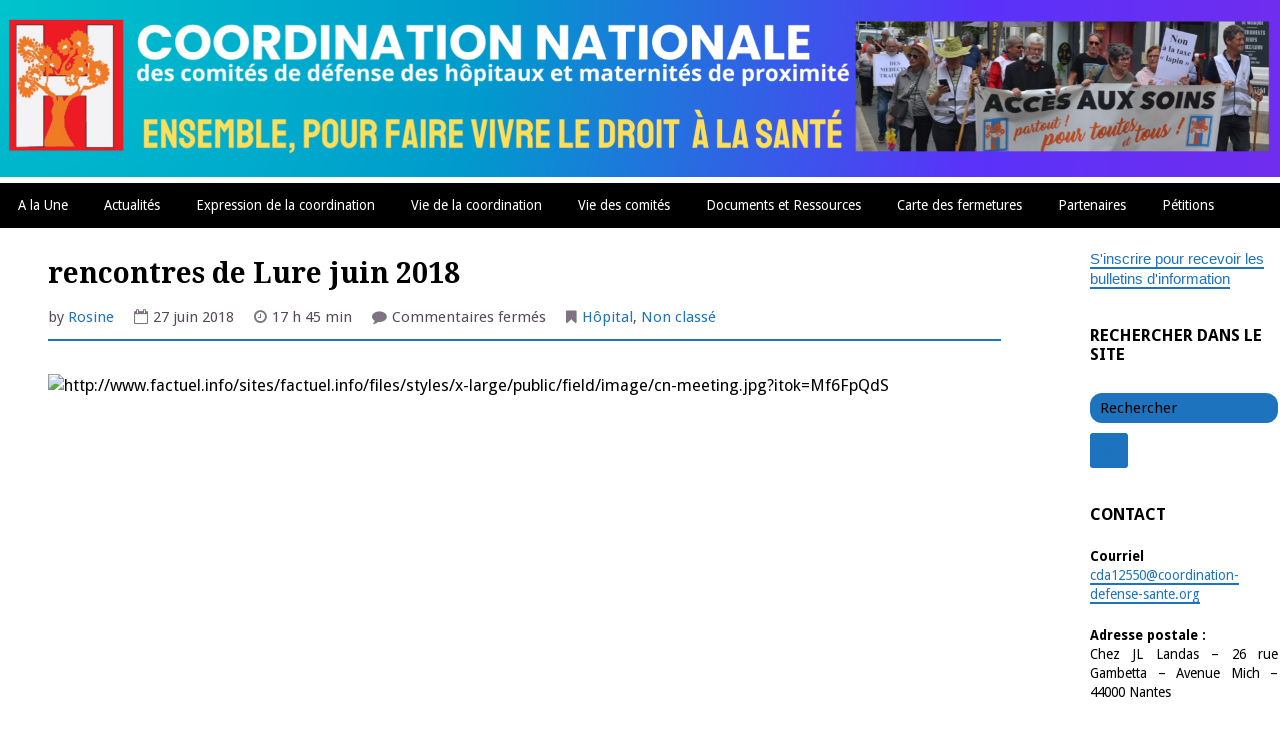

--- FILE ---
content_type: text/html; charset=UTF-8
request_url: https://coordination-defense-sante.org/2018/06/rencontres-de-lure-juin-2018/
body_size: 16648
content:
<!DOCTYPE html>
<html lang="fr-FR">
<head><style>img.lazy{min-height:1px}</style><link href="https://coordination-defense-sante.org/wp-content/plugins/w3-total-cache/pub/js/lazyload.min.js" as="script">
<meta charset="UTF-8">
<meta name="viewport" content="width=device-width, initial-scale=1">
<link rel="profile" href="http://gmpg.org/xfn/11">
<link rel="pingback" href="https://coordination-defense-sante.org/xmlrpc.php">

<title>rencontres de Lure juin 2018 &#8211; Coordination Nationale des comités de défense des Hôpitaux et Maternités de proximité</title>
<meta name='robots' content='max-image-preview:large' />
<link rel='dns-prefetch' href='//fonts.googleapis.com' />
<link rel="alternate" type="application/rss+xml" title="Coordination Nationale des comités de défense des Hôpitaux et Maternités de proximité &raquo; Flux" href="https://coordination-defense-sante.org/feed/" />
<link rel="alternate" type="application/rss+xml" title="Coordination Nationale des comités de défense des Hôpitaux et Maternités de proximité &raquo; Flux des commentaires" href="https://coordination-defense-sante.org/comments/feed/" />
<link rel="alternate" title="oEmbed (JSON)" type="application/json+oembed" href="https://coordination-defense-sante.org/wp-json/oembed/1.0/embed?url=https%3A%2F%2Fcoordination-defense-sante.org%2F2018%2F06%2Frencontres-de-lure-juin-2018%2F" />
<link rel="alternate" title="oEmbed (XML)" type="text/xml+oembed" href="https://coordination-defense-sante.org/wp-json/oembed/1.0/embed?url=https%3A%2F%2Fcoordination-defense-sante.org%2F2018%2F06%2Frencontres-de-lure-juin-2018%2F&#038;format=xml" />
<style id='wp-img-auto-sizes-contain-inline-css' type='text/css'>
img:is([sizes=auto i],[sizes^="auto," i]){contain-intrinsic-size:3000px 1500px}
/*# sourceURL=wp-img-auto-sizes-contain-inline-css */
</style>
<style id='wp-emoji-styles-inline-css' type='text/css'>

	img.wp-smiley, img.emoji {
		display: inline !important;
		border: none !important;
		box-shadow: none !important;
		height: 1em !important;
		width: 1em !important;
		margin: 0 0.07em !important;
		vertical-align: -0.1em !important;
		background: none !important;
		padding: 0 !important;
	}
/*# sourceURL=wp-emoji-styles-inline-css */
</style>
<style id='wp-block-library-inline-css' type='text/css'>
:root{--wp-block-synced-color:#7a00df;--wp-block-synced-color--rgb:122,0,223;--wp-bound-block-color:var(--wp-block-synced-color);--wp-editor-canvas-background:#ddd;--wp-admin-theme-color:#007cba;--wp-admin-theme-color--rgb:0,124,186;--wp-admin-theme-color-darker-10:#006ba1;--wp-admin-theme-color-darker-10--rgb:0,107,160.5;--wp-admin-theme-color-darker-20:#005a87;--wp-admin-theme-color-darker-20--rgb:0,90,135;--wp-admin-border-width-focus:2px}@media (min-resolution:192dpi){:root{--wp-admin-border-width-focus:1.5px}}.wp-element-button{cursor:pointer}:root .has-very-light-gray-background-color{background-color:#eee}:root .has-very-dark-gray-background-color{background-color:#313131}:root .has-very-light-gray-color{color:#eee}:root .has-very-dark-gray-color{color:#313131}:root .has-vivid-green-cyan-to-vivid-cyan-blue-gradient-background{background:linear-gradient(135deg,#00d084,#0693e3)}:root .has-purple-crush-gradient-background{background:linear-gradient(135deg,#34e2e4,#4721fb 50%,#ab1dfe)}:root .has-hazy-dawn-gradient-background{background:linear-gradient(135deg,#faaca8,#dad0ec)}:root .has-subdued-olive-gradient-background{background:linear-gradient(135deg,#fafae1,#67a671)}:root .has-atomic-cream-gradient-background{background:linear-gradient(135deg,#fdd79a,#004a59)}:root .has-nightshade-gradient-background{background:linear-gradient(135deg,#330968,#31cdcf)}:root .has-midnight-gradient-background{background:linear-gradient(135deg,#020381,#2874fc)}:root{--wp--preset--font-size--normal:16px;--wp--preset--font-size--huge:42px}.has-regular-font-size{font-size:1em}.has-larger-font-size{font-size:2.625em}.has-normal-font-size{font-size:var(--wp--preset--font-size--normal)}.has-huge-font-size{font-size:var(--wp--preset--font-size--huge)}.has-text-align-center{text-align:center}.has-text-align-left{text-align:left}.has-text-align-right{text-align:right}.has-fit-text{white-space:nowrap!important}#end-resizable-editor-section{display:none}.aligncenter{clear:both}.items-justified-left{justify-content:flex-start}.items-justified-center{justify-content:center}.items-justified-right{justify-content:flex-end}.items-justified-space-between{justify-content:space-between}.screen-reader-text{border:0;clip-path:inset(50%);height:1px;margin:-1px;overflow:hidden;padding:0;position:absolute;width:1px;word-wrap:normal!important}.screen-reader-text:focus{background-color:#ddd;clip-path:none;color:#444;display:block;font-size:1em;height:auto;left:5px;line-height:normal;padding:15px 23px 14px;text-decoration:none;top:5px;width:auto;z-index:100000}html :where(.has-border-color){border-style:solid}html :where([style*=border-top-color]){border-top-style:solid}html :where([style*=border-right-color]){border-right-style:solid}html :where([style*=border-bottom-color]){border-bottom-style:solid}html :where([style*=border-left-color]){border-left-style:solid}html :where([style*=border-width]){border-style:solid}html :where([style*=border-top-width]){border-top-style:solid}html :where([style*=border-right-width]){border-right-style:solid}html :where([style*=border-bottom-width]){border-bottom-style:solid}html :where([style*=border-left-width]){border-left-style:solid}html :where(img[class*=wp-image-]){height:auto;max-width:100%}:where(figure){margin:0 0 1em}html :where(.is-position-sticky){--wp-admin--admin-bar--position-offset:var(--wp-admin--admin-bar--height,0px)}@media screen and (max-width:600px){html :where(.is-position-sticky){--wp-admin--admin-bar--position-offset:0px}}

/*# sourceURL=wp-block-library-inline-css */
</style><style id='global-styles-inline-css' type='text/css'>
:root{--wp--preset--aspect-ratio--square: 1;--wp--preset--aspect-ratio--4-3: 4/3;--wp--preset--aspect-ratio--3-4: 3/4;--wp--preset--aspect-ratio--3-2: 3/2;--wp--preset--aspect-ratio--2-3: 2/3;--wp--preset--aspect-ratio--16-9: 16/9;--wp--preset--aspect-ratio--9-16: 9/16;--wp--preset--color--black: #000000;--wp--preset--color--cyan-bluish-gray: #abb8c3;--wp--preset--color--white: #ffffff;--wp--preset--color--pale-pink: #f78da7;--wp--preset--color--vivid-red: #cf2e2e;--wp--preset--color--luminous-vivid-orange: #ff6900;--wp--preset--color--luminous-vivid-amber: #fcb900;--wp--preset--color--light-green-cyan: #7bdcb5;--wp--preset--color--vivid-green-cyan: #00d084;--wp--preset--color--pale-cyan-blue: #8ed1fc;--wp--preset--color--vivid-cyan-blue: #0693e3;--wp--preset--color--vivid-purple: #9b51e0;--wp--preset--gradient--vivid-cyan-blue-to-vivid-purple: linear-gradient(135deg,rgb(6,147,227) 0%,rgb(155,81,224) 100%);--wp--preset--gradient--light-green-cyan-to-vivid-green-cyan: linear-gradient(135deg,rgb(122,220,180) 0%,rgb(0,208,130) 100%);--wp--preset--gradient--luminous-vivid-amber-to-luminous-vivid-orange: linear-gradient(135deg,rgb(252,185,0) 0%,rgb(255,105,0) 100%);--wp--preset--gradient--luminous-vivid-orange-to-vivid-red: linear-gradient(135deg,rgb(255,105,0) 0%,rgb(207,46,46) 100%);--wp--preset--gradient--very-light-gray-to-cyan-bluish-gray: linear-gradient(135deg,rgb(238,238,238) 0%,rgb(169,184,195) 100%);--wp--preset--gradient--cool-to-warm-spectrum: linear-gradient(135deg,rgb(74,234,220) 0%,rgb(151,120,209) 20%,rgb(207,42,186) 40%,rgb(238,44,130) 60%,rgb(251,105,98) 80%,rgb(254,248,76) 100%);--wp--preset--gradient--blush-light-purple: linear-gradient(135deg,rgb(255,206,236) 0%,rgb(152,150,240) 100%);--wp--preset--gradient--blush-bordeaux: linear-gradient(135deg,rgb(254,205,165) 0%,rgb(254,45,45) 50%,rgb(107,0,62) 100%);--wp--preset--gradient--luminous-dusk: linear-gradient(135deg,rgb(255,203,112) 0%,rgb(199,81,192) 50%,rgb(65,88,208) 100%);--wp--preset--gradient--pale-ocean: linear-gradient(135deg,rgb(255,245,203) 0%,rgb(182,227,212) 50%,rgb(51,167,181) 100%);--wp--preset--gradient--electric-grass: linear-gradient(135deg,rgb(202,248,128) 0%,rgb(113,206,126) 100%);--wp--preset--gradient--midnight: linear-gradient(135deg,rgb(2,3,129) 0%,rgb(40,116,252) 100%);--wp--preset--font-size--small: 13px;--wp--preset--font-size--medium: 20px;--wp--preset--font-size--large: 36px;--wp--preset--font-size--x-large: 42px;--wp--preset--spacing--20: 0.44rem;--wp--preset--spacing--30: 0.67rem;--wp--preset--spacing--40: 1rem;--wp--preset--spacing--50: 1.5rem;--wp--preset--spacing--60: 2.25rem;--wp--preset--spacing--70: 3.38rem;--wp--preset--spacing--80: 5.06rem;--wp--preset--shadow--natural: 6px 6px 9px rgba(0, 0, 0, 0.2);--wp--preset--shadow--deep: 12px 12px 50px rgba(0, 0, 0, 0.4);--wp--preset--shadow--sharp: 6px 6px 0px rgba(0, 0, 0, 0.2);--wp--preset--shadow--outlined: 6px 6px 0px -3px rgb(255, 255, 255), 6px 6px rgb(0, 0, 0);--wp--preset--shadow--crisp: 6px 6px 0px rgb(0, 0, 0);}:where(.is-layout-flex){gap: 0.5em;}:where(.is-layout-grid){gap: 0.5em;}body .is-layout-flex{display: flex;}.is-layout-flex{flex-wrap: wrap;align-items: center;}.is-layout-flex > :is(*, div){margin: 0;}body .is-layout-grid{display: grid;}.is-layout-grid > :is(*, div){margin: 0;}:where(.wp-block-columns.is-layout-flex){gap: 2em;}:where(.wp-block-columns.is-layout-grid){gap: 2em;}:where(.wp-block-post-template.is-layout-flex){gap: 1.25em;}:where(.wp-block-post-template.is-layout-grid){gap: 1.25em;}.has-black-color{color: var(--wp--preset--color--black) !important;}.has-cyan-bluish-gray-color{color: var(--wp--preset--color--cyan-bluish-gray) !important;}.has-white-color{color: var(--wp--preset--color--white) !important;}.has-pale-pink-color{color: var(--wp--preset--color--pale-pink) !important;}.has-vivid-red-color{color: var(--wp--preset--color--vivid-red) !important;}.has-luminous-vivid-orange-color{color: var(--wp--preset--color--luminous-vivid-orange) !important;}.has-luminous-vivid-amber-color{color: var(--wp--preset--color--luminous-vivid-amber) !important;}.has-light-green-cyan-color{color: var(--wp--preset--color--light-green-cyan) !important;}.has-vivid-green-cyan-color{color: var(--wp--preset--color--vivid-green-cyan) !important;}.has-pale-cyan-blue-color{color: var(--wp--preset--color--pale-cyan-blue) !important;}.has-vivid-cyan-blue-color{color: var(--wp--preset--color--vivid-cyan-blue) !important;}.has-vivid-purple-color{color: var(--wp--preset--color--vivid-purple) !important;}.has-black-background-color{background-color: var(--wp--preset--color--black) !important;}.has-cyan-bluish-gray-background-color{background-color: var(--wp--preset--color--cyan-bluish-gray) !important;}.has-white-background-color{background-color: var(--wp--preset--color--white) !important;}.has-pale-pink-background-color{background-color: var(--wp--preset--color--pale-pink) !important;}.has-vivid-red-background-color{background-color: var(--wp--preset--color--vivid-red) !important;}.has-luminous-vivid-orange-background-color{background-color: var(--wp--preset--color--luminous-vivid-orange) !important;}.has-luminous-vivid-amber-background-color{background-color: var(--wp--preset--color--luminous-vivid-amber) !important;}.has-light-green-cyan-background-color{background-color: var(--wp--preset--color--light-green-cyan) !important;}.has-vivid-green-cyan-background-color{background-color: var(--wp--preset--color--vivid-green-cyan) !important;}.has-pale-cyan-blue-background-color{background-color: var(--wp--preset--color--pale-cyan-blue) !important;}.has-vivid-cyan-blue-background-color{background-color: var(--wp--preset--color--vivid-cyan-blue) !important;}.has-vivid-purple-background-color{background-color: var(--wp--preset--color--vivid-purple) !important;}.has-black-border-color{border-color: var(--wp--preset--color--black) !important;}.has-cyan-bluish-gray-border-color{border-color: var(--wp--preset--color--cyan-bluish-gray) !important;}.has-white-border-color{border-color: var(--wp--preset--color--white) !important;}.has-pale-pink-border-color{border-color: var(--wp--preset--color--pale-pink) !important;}.has-vivid-red-border-color{border-color: var(--wp--preset--color--vivid-red) !important;}.has-luminous-vivid-orange-border-color{border-color: var(--wp--preset--color--luminous-vivid-orange) !important;}.has-luminous-vivid-amber-border-color{border-color: var(--wp--preset--color--luminous-vivid-amber) !important;}.has-light-green-cyan-border-color{border-color: var(--wp--preset--color--light-green-cyan) !important;}.has-vivid-green-cyan-border-color{border-color: var(--wp--preset--color--vivid-green-cyan) !important;}.has-pale-cyan-blue-border-color{border-color: var(--wp--preset--color--pale-cyan-blue) !important;}.has-vivid-cyan-blue-border-color{border-color: var(--wp--preset--color--vivid-cyan-blue) !important;}.has-vivid-purple-border-color{border-color: var(--wp--preset--color--vivid-purple) !important;}.has-vivid-cyan-blue-to-vivid-purple-gradient-background{background: var(--wp--preset--gradient--vivid-cyan-blue-to-vivid-purple) !important;}.has-light-green-cyan-to-vivid-green-cyan-gradient-background{background: var(--wp--preset--gradient--light-green-cyan-to-vivid-green-cyan) !important;}.has-luminous-vivid-amber-to-luminous-vivid-orange-gradient-background{background: var(--wp--preset--gradient--luminous-vivid-amber-to-luminous-vivid-orange) !important;}.has-luminous-vivid-orange-to-vivid-red-gradient-background{background: var(--wp--preset--gradient--luminous-vivid-orange-to-vivid-red) !important;}.has-very-light-gray-to-cyan-bluish-gray-gradient-background{background: var(--wp--preset--gradient--very-light-gray-to-cyan-bluish-gray) !important;}.has-cool-to-warm-spectrum-gradient-background{background: var(--wp--preset--gradient--cool-to-warm-spectrum) !important;}.has-blush-light-purple-gradient-background{background: var(--wp--preset--gradient--blush-light-purple) !important;}.has-blush-bordeaux-gradient-background{background: var(--wp--preset--gradient--blush-bordeaux) !important;}.has-luminous-dusk-gradient-background{background: var(--wp--preset--gradient--luminous-dusk) !important;}.has-pale-ocean-gradient-background{background: var(--wp--preset--gradient--pale-ocean) !important;}.has-electric-grass-gradient-background{background: var(--wp--preset--gradient--electric-grass) !important;}.has-midnight-gradient-background{background: var(--wp--preset--gradient--midnight) !important;}.has-small-font-size{font-size: var(--wp--preset--font-size--small) !important;}.has-medium-font-size{font-size: var(--wp--preset--font-size--medium) !important;}.has-large-font-size{font-size: var(--wp--preset--font-size--large) !important;}.has-x-large-font-size{font-size: var(--wp--preset--font-size--x-large) !important;}
/*# sourceURL=global-styles-inline-css */
</style>

<style id='classic-theme-styles-inline-css' type='text/css'>
/*! This file is auto-generated */
.wp-block-button__link{color:#fff;background-color:#32373c;border-radius:9999px;box-shadow:none;text-decoration:none;padding:calc(.667em + 2px) calc(1.333em + 2px);font-size:1.125em}.wp-block-file__button{background:#32373c;color:#fff;text-decoration:none}
/*# sourceURL=/wp-includes/css/classic-themes.min.css */
</style>
<link rel='stylesheet' id='sow-slider-slider-css' href='https://coordination-defense-sante.org/wp-content/plugins/so-widgets-bundle/css/slider/slider.css?ver=1.70.4' type='text/css' media='all' />
<link rel='stylesheet' id='sow-slider-default-6d39609536fd-css' href='https://coordination-defense-sante.org/wp-content/uploads/siteorigin-widgets/sow-slider-default-6d39609536fd.css?ver=6.9' type='text/css' media='all' />
<link rel='stylesheet' id='taxopress-frontend-css-css' href='https://coordination-defense-sante.org/wp-content/plugins/simple-tags/assets/frontend/css/frontend.css?ver=3.27.0' type='text/css' media='all' />
<link rel='stylesheet' id='gillian-style-css' href='https://coordination-defense-sante.org/wp-content/themes/gillian-child/style.css?ver=6.9' type='text/css' media='all' />
<link rel='stylesheet' id='gillian-gf-droidsans-css' href='//fonts.googleapis.com/css?family=Droid+Sans%3A400%2C700%2C300%2C400italic%2C700italic&#038;ver=6.9' type='text/css' media='all' />
<link rel='stylesheet' id='gillian-gf-droidserif-css' href='//fonts.googleapis.com/css?family=Droid+Serif%3A400%2C400italic%2C700%2C700italic&#038;ver=6.9' type='text/css' media='all' />
<link rel='stylesheet' id='font-awesome-css' href='https://coordination-defense-sante.org/wp-content/themes/gillian-child/fontawesome/css/font-awesome.min.css?ver=6.9' type='text/css' media='all' />
<script type="text/javascript" src="https://coordination-defense-sante.org/wp-includes/js/jquery/jquery.min.js?ver=3.7.1" id="jquery-core-js"></script>
<script type="text/javascript" src="https://coordination-defense-sante.org/wp-includes/js/jquery/jquery-migrate.min.js?ver=3.4.1" id="jquery-migrate-js"></script>
<script type="text/javascript" src="https://coordination-defense-sante.org/wp-content/plugins/so-widgets-bundle/js/jquery.cycle.min.js?ver=1.70.4" id="sow-slider-slider-cycle2-js"></script>
<script type="text/javascript" id="sow-slider-slider-js-extra">
/* <![CDATA[ */
var sowb_slider_allowed_protocols = ["http","https","ftp","ftps","mailto","news","irc","irc6","ircs","gopher","nntp","feed","telnet","mms","rtsp","sms","svn","tel","fax","xmpp","webcal","urn","skype","steam"];
//# sourceURL=sow-slider-slider-js-extra
/* ]]> */
</script>
<script type="text/javascript" src="https://coordination-defense-sante.org/wp-content/plugins/so-widgets-bundle/js/slider/jquery.slider.min.js?ver=1.70.4" id="sow-slider-slider-js"></script>
<script type="text/javascript" src="https://coordination-defense-sante.org/wp-content/plugins/simple-tags/assets/frontend/js/frontend.js?ver=3.27.0" id="taxopress-frontend-js-js"></script>
<link rel="https://api.w.org/" href="https://coordination-defense-sante.org/wp-json/" /><link rel="alternate" title="JSON" type="application/json" href="https://coordination-defense-sante.org/wp-json/wp/v2/posts/12144" /><link rel="EditURI" type="application/rsd+xml" title="RSD" href="https://coordination-defense-sante.org/xmlrpc.php?rsd" />
<meta name="generator" content="WordPress 6.9" />
<link rel="canonical" href="https://coordination-defense-sante.org/2018/06/rencontres-de-lure-juin-2018/" />
<link rel='shortlink' href='https://coordination-defense-sante.org/?p=12144' />
	<style type="text/css">
		
				/* Top Menu: Link text color */
	
		.top-navigation, .top-navigation a {
			color: #000000;
		}
		
		.top-navigation button:before {
			color: #000000;
		}
		
		@media all and (max-width: 767px) {
			
			.top-menu a:hover, .top-menu a:focus {
				border-bottom: 5px solid #000000;
			}
			
		}
				
		/* Header: Search bar background color */

		.header-search .search-field,
		.header-search .search-field:focus,
		.header-search .search-submit {
			background-color: #ffffff!important;
		}
		
				
		/* Bottom/Primary Menu: Background color */
	
		.bottom-navigation, .bottom-navigation ul ul,
		.bottom-menu button:hover, .button-menu button:focus {
			background-color: #000000;
		}
		
		.bottom-navigation a {
			border-bottom: 5px solid #000000;
		}
		
		@media all and (max-width: 767px) {
			
			.bottom-navigation.toggled {
				background-color: #000000;
			}
		
		}
		
				
		/* Bottom/Primary Menu: Link background color on hover */
	
		.bottom-navigation a:hover, .bottom-navigation a:focus,
		.bottom-menu button, .bottom-menu button:focus {
			background-color: #000000;
		}
		
		.bottom-menu button, .bottom-menu button:hover, .bottom-menu button:focus {
			border: 2px solid #000000;
		}
		
				
		/* Content: Text color */
	
		.site-main {
			color: #000000;
		}
		
				
		/* Content: Link color */
		
		.site-main a:link, .site-main a:visited {
			color: #1e73be;
		}
		
		a.page-numbers:hover, a.page-numbers:focus,
		.nav-links a:hover, .nav-links a:focus {
			color: #1e73be!important;
		}
		
				
		/* Content: Link color on hover */
		
		.site-main a:hover, .site-main a:focus,
		.comment-body a:hover, .comment-body a:focus	{
			color: #8224e3;
		}
		
				
		/* Content: Link underline color */
		
		.entry-content a:link, .entry-content a:visited {
			border-bottom: 2px solid #dd3333;
		}
		
				
		/* Content: Link underline color on hover */
		
		.site-main a:hover, .site-main a:focus {
			border-bottom: 2px solid #8224e3;
		}
		
				
		/* Content: Post title link color */
	
		.entry-title a:link, .entry-title a:visited {
			color: #1e73be;
		}
		
				
		/* Content: Accent color (separator lines) */
		
		.hentry:after {
			border-bottom: 4px solid #1e73be;
		}
		
		.entry-meta {
			border-bottom: 2px solid #1e73be;
		}
		
		.comments-area {
			border-top: 4px solid #1e73be;
		}
		
		blockquote, pre {
			background-color: #1e73be;
		}
		
				
		/* Comments: Link color */
		
		.comment-body a:link, .comment-body a:visited {
			color: #1e73be;
		}
		
				
		/* Comments: Reply link background color */
		
		.reply a:link, .reply a:visited {
			background-color: #1e73be;
		}
		
				
		/* Buttons (reset/submit/etc.): Background color */
		
		button,
		input[type='button'],
		input[type='reset'],
		input[type='submit'] {
			background-color: #000000;
		}
		
		a.page-numbers, .nav-links a {
			color: #000000!important;
		}
		
				
		/* Buttons (reset/submit/etc.): Background color on hover */
		
		button:hover,
		input[type='button']:hover,
		input[type='reset']:hover,
		input[type='submit']:hover,
		button:focus,
		input[type='button']:focus,
		input[type='reset']:focus,
		input[type='submit']:focus,
		button:active,
		input[type='button']:active,
		input[type='reset']:active,
		input[type='submit']:active {
			background-color: #000000;
		}
		
				
		/* Sidebar: Background color */
		
		.widget-area {
			background-color: #ffffff;
		}
		
		blockquote:before {
			color: #ffffff;
		}
		
				
		/*  Sidebar: Accent #1 (Widget titles, select & search field input text color, etc.) */
	
		.sidebar .widget-title {
			color: #000000;
		}

		.sidebar .widget select, .sidebar .widget_search .search-field {
			color: #000000;
		}
		
		.sidebar .widget_search .search-field::-webkit-input-placeholder {
			color: #000000;
		}

		.sidebar .widget_search .search-field:-moz-placeholder,
		.sidebar .widget_search .search-field:-ms-input-placeholder {
			color: #000000;
		}

		.sidebar .widget_search .search-field::-moz-placeholder {
			color: #000000;
		}
		
		.sidebar .post-count {
			color: #000000;
		}
		
				
		/*  Sidebar: Accent #2 (Bottom border, border under Archives lists, Categories lists, etc.) */
		
		.sidebar {
			border-bottom: 10px solid #1e73be;
		}
		
		.sidebar .widget select, .sidebar .widget_search .search-field {
			background-color: #1e73be;
		}
		
		.sidebar .widget_search .search-submit .fa {
			background-color: #1e73be;
		}
		
		.sidebar .widget_categories ul ul li,
		.sidebar .widget_pages ul ul li,
		.sidebar .widget_nav_menu ul ul li {
			border-top: 2px solid #1e73be;
		}
		
		.sidebar .widget_archive li, .sidebar .widget_categories li,
		.sidebar .widget_pages li, .sidebar .widget_meta li,
		.sidebar .widget_recent_comments li, .sidebar .widget_recent_entries li,
		.sidebar .widget_rss li, .sidebar .widget_nav_menu li {
			border-bottom: 2px solid #1e73be;
		}
		
		.sidebar .widget_categories ul ul li,
		.sidebar .widget_pages ul ul li,
		.sidebar .widget_nav_menu ul ul li {
			border-bottom: none!important;
		}
		
		.sidebar .post-count {
			background-color: #1e73be;
		}
		
				
		/* Sidebar: Text color */
		
		.sidebar .widget {
			color: #000000;
		}
		
				
		/* Sidebar: Link color */
		
		.sidebar .widget a:link, .sidebar .widget a:visited,
		.sidebar .widget_search .search-submit	{
			color: #1e73be;
		}
		
		.sidebar .widget_search .search-submit .fa {
			color: #1e73be!important;
		}
		
				
		/* Sidebar: Link color on hover */
		
		.sidebar .widget a:hover, .sidebar .widget a:focus,
		.sidebar .post-count:hover, .sidebar .post-count:focus	{
			color: #8224e3;
		}
		
		.sidebar .widget_search .search-submit .fa:hover, .sidebar .widget_search .search-submit .fa:focus {
			color: #8224e3!important;
		}
		
				
		/* Sidebar: Link underline color */
		
		.sidebar .widget a:link, .sidebar .widget a:visited {
			border-bottom: 2px solid #1e73be;
		}
		
		.sidebar .widget_search .search-submit .fa {
			border: 2px solid #1e73be;
		}
		
				
		/* Sidebar: Link underline color on hover */
		
		.sidebar .widget a:hover, .sidebar .widget a:focus {
			border-bottom: 2px solid #8224e3;
		}
		
		.sidebar .widget_archive ul a:hover, .sidebar .widget_archive ul a:focus,
		.sidebar .widget_categories ul a:hover, .sidebar .widget_categories a:focus,
		.sidebar .widget_pages ul a:hover, .sidebar .widget_pages ul a:focus,
		.sidebar .widget_meta ul a:hover, .sidebar .widget_meta ul a:focus,
		.sidebar .widget_recent_comments ul a:hover, .sidebar .widget_recent_comments ul a:focus,
		.sidebar .widget_recent_entries ul a:hover, .sidebar .widget_recent_entries ul a:focus,
		.sidebar .widget_nav_menu ul a:hover, .sidebar .widget_nav_menu ul a:focus {
			border-bottom: 2px solid #8224e3!important;
		}
		
				
		/* Footer: Background color */
		
		.site-footer, #footer-sidebar {
			background-color: #1e73be;
		}
		
				
		/* Footer: Link color on hover */
		
		.site-info a:hover, .site-info a:focus,
		.site-footer .widget-area a:hover, .site-footer .widget-area a:focus,
		.back-to-top .fa:hover, .back-to-top .fa:focus {
			color: #8224e3;
		}
		
				
		/* Footer: Link underline color */
		
		.site-info a:link, .site-info a:visited,
		.site-footer .widget-area a:link, .site-footer .widget-area a:visited {
			border-bottom: 2px solid #cdeafe;
		}
		
				
		/* Footer: Link underline color on hover */
		
		.site-info a:hover, .site-info a:focus,
		.site-footer .widget-area a:hover, .site-footer .widget-area a:focus {
			border-bottom: 2px solid #8224e3;
		}
		
		.site-footer .widget_archive ul a:hover, .site-footer .widget_archive ul a:focus,
		.site-footer .widget_categories ul a:hover, .site-footer .widget_categories a:focus,
		.site-footer .widget_pages ul a:hover, .site-footer .widget_pages ul a:focus,
		.site-footer .widget_meta ul a:hover, .site-footer .widget_meta ul a:focus,
		.site-footer .widget_recent_comments ul a:hover, .site-footer .widget_recent_comments ul a:focus,
		.site-footer .widget_recent_entries ul a:hover, .site-footer .widget_recent_entries ul a:focus,
		.site-footer .widget_nav_menu ul a:hover, .site-footer .widget_nav_menu ul a:focus {
			border-bottom: 2px solid #8224e3!important;
		}
		
				
		/* Footer: Accent #1 (Widget titles, select & search field input text color, etc.) */

		.site-footer .widget-title {
			color: #349dff;
		}

		.site-footer .widget select, .site-footer .widget_search .search-field {
			color: #349dff;
		}
		
		.site-footer .widget_search .search-field::-webkit-input-placeholder {
			color: #349dff;
		}

		.site-footer .widget_search .search-field:-moz-placeholder,
		.site-footer .widget_search .search-field:-ms-input-placeholder {
			color: #349dff;
		}

		.site-footer .widget_search .search-field::-moz-placeholder {
			color: #349dff;
		}
		
		.site-footer .post-count {
			color: #349dff;
		}
		
			</style>
	<style type="text/css" id="custom-background-css">
body.custom-background { background-color: #ffffff; }
</style>
	<link rel="icon" href="https://coordination-defense-sante.org/wp-content/uploads/2017/07/cropped-logoCN-32x32.jpg" sizes="32x32" />
<link rel="icon" href="https://coordination-defense-sante.org/wp-content/uploads/2017/07/cropped-logoCN-192x192.jpg" sizes="192x192" />
<link rel="apple-touch-icon" href="https://coordination-defense-sante.org/wp-content/uploads/2017/07/cropped-logoCN-180x180.jpg" />
<meta name="msapplication-TileImage" content="https://coordination-defense-sante.org/wp-content/uploads/2017/07/cropped-logoCN-270x270.jpg" />
		<style type="text/css" id="wp-custom-css">
			.widget-area {
	padding: 2px 2px;
	line-height: 1.3em;
}
.page-template-threecolumn .site-content #three-columns-sidebar {
		overflow: hidden;
		width: 15%;
		margin-left: 2%;
	}
.page-template-threecolumn .content-area {
		float: right;
		padding-left: 0;
		width: 70%;
		margin: 0 15% 0 -85%;
	}

	.page-template-threecolumn .site-main {
		width: 100%;
	}

	.page-template-threecolumn .site-content #secondary {
		float: right;
		overflow: hidden;
		width: 15%;
		margin: 0 0 0 0;
	}

.site-content .widget-area {
		width: 15%;
	}
	
		</style>
		</head>

<body class="wp-singular post-template-default single single-post postid-12144 single-format-standard custom-background wp-theme-gillian-child group-blog">
<div id="page" class="site">
	<a class="skip-link screen-reader-text" href="#content">Skip to content</a>
	
	
<a href="http://coordination-defense-sante.org/">
<img class="lazy" src="data:image/svg+xml,%3Csvg%20xmlns='http://www.w3.org/2000/svg'%20viewBox='0%200%20100%20100'%3E%3C/svg%3E" data-src="https://coordination-defense-sante.org/wp-content/uploads/2024/11/BANNIERE_projet1.png" width="100%"  alt=""></a>


		
			
		<nav id="site-navigation" class="main-navigation bottom-navigation" role="navigation" aria-label="Primary Navigation">
		<div class="bottom-menu">
			<button class="menu-toggle" aria-controls="bottom-menu" aria-expanded="false">Menu</button>
			<div class="menu-menuprincipal-container"><ul id="bottom-menu" class="menu"><li id="menu-item-38092" class="menu-item menu-item-type-post_type menu-item-object-page menu-item-home menu-item-38092"><a href="https://coordination-defense-sante.org/">A la Une</a></li>
<li id="menu-item-629" class="menu-item menu-item-type-post_type menu-item-object-page current_page_parent menu-item-629"><a href="https://coordination-defense-sante.org/accueil-2/">Actualités</a></li>
<li id="menu-item-8214" class="menu-item menu-item-type-post_type menu-item-object-page menu-item-has-children menu-item-8214"><a href="https://coordination-defense-sante.org/expressions-de-la-coordination/">Expression de la coordination</a>
<ul class="sub-menu">
	<li id="menu-item-320" class="menu-item menu-item-type-post_type menu-item-object-page menu-item-320"><a href="https://coordination-defense-sante.org/bulletin-hebdomadaire/">Bulletin hebdomadaire</a></li>
	<li id="menu-item-9520" class="menu-item menu-item-type-post_type menu-item-object-page menu-item-9520"><a href="https://coordination-defense-sante.org/vie-de-la-coordination/communiques/">Communiqués</a></li>
	<li id="menu-item-9517" class="menu-item menu-item-type-post_type menu-item-object-page menu-item-9517"><a href="https://coordination-defense-sante.org/actions-et-interventions/">Interventions</a></li>
	<li id="menu-item-8265" class="menu-item menu-item-type-post_type menu-item-object-page menu-item-8265"><a href="https://coordination-defense-sante.org/prises-de-position/">Prises de position</a></li>
</ul>
</li>
<li id="menu-item-316" class="menu-item menu-item-type-post_type menu-item-object-page menu-item-has-children menu-item-316"><a href="https://coordination-defense-sante.org/vie-de-la-coordination/">Vie de la coordination</a>
<ul class="sub-menu">
	<li id="menu-item-38104" class="menu-item menu-item-type-post_type menu-item-object-page menu-item-38104"><a href="https://coordination-defense-sante.org/qui-sommes-nous/">Qui sommes nous ?</a></li>
	<li id="menu-item-319" class="menu-item menu-item-type-post_type menu-item-object-page menu-item-319"><a href="https://coordination-defense-sante.org/administration/">Administration</a></li>
	<li id="menu-item-21292" class="menu-item menu-item-type-post_type menu-item-object-page menu-item-21292"><a href="https://coordination-defense-sante.org/vie-de-la-coordination/adhesion-a-la-coordination/">Adhésion et assurance</a></li>
	<li id="menu-item-20966" class="menu-item menu-item-type-post_type menu-item-object-page menu-item-20966"><a href="https://coordination-defense-sante.org/faire-un-don/">Faire un don</a></li>
	<li id="menu-item-323" class="menu-item menu-item-type-post_type menu-item-object-page menu-item-has-children menu-item-323"><a href="https://coordination-defense-sante.org/vie-de-la-coordination/vie-de-la-coordination-administration/les-dernieres-rencontres/">Rencontres nationales</a>
	<ul class="sub-menu">
		<li id="menu-item-1461" class="menu-item menu-item-type-post_type menu-item-object-page menu-item-1461"><a href="https://coordination-defense-sante.org/vie-de-la-coordination/vie-de-la-coordination-administration/les-dernieres-rencontres/">Les dernières rencontres 2010 – 2024</a></li>
		<li id="menu-item-1464" class="menu-item menu-item-type-post_type menu-item-object-page menu-item-1464"><a href="https://coordination-defense-sante.org/rencontres/les-premieres-rencontres-2004-2010/">Les premières rencontres 2004 – 2010</a></li>
	</ul>
</li>
	<li id="menu-item-28120" class="menu-item menu-item-type-post_type menu-item-object-page menu-item-28120"><a href="https://coordination-defense-sante.org/espace-dexpression-libre/">Espace d’expression libre</a></li>
	<li id="menu-item-38103" class="menu-item menu-item-type-post_type menu-item-object-page menu-item-38103"><a href="https://coordination-defense-sante.org/lhistoire-de-la-coordination/">L’histoire de la Coordination</a></li>
	<li id="menu-item-15847" class="menu-item menu-item-type-post_type menu-item-object-page menu-item-15847"><a href="https://coordination-defense-sante.org/page-reservee-aux-administrateurs-de-la-coordination/">Page réservée aux administrateurs de la coordination</a></li>
</ul>
</li>
<li id="menu-item-317" class="menu-item menu-item-type-post_type menu-item-object-page menu-item-has-children menu-item-317"><a href="https://coordination-defense-sante.org/vie-des-comites/">Vie des comités</a>
<ul class="sub-menu">
	<li id="menu-item-15193" class="menu-item menu-item-type-post_type menu-item-object-page menu-item-has-children menu-item-15193"><a href="https://coordination-defense-sante.org/auvergne-rhone-alpes/">Auvergne Rhône Alpes</a>
	<ul class="sub-menu">
		<li id="menu-item-29325" class="menu-item menu-item-type-post_type menu-item-object-page menu-item-29325"><a href="https://coordination-defense-sante.org/vie-des-comites/auvergne-rhone-alpes/le-comite-dambert/">Le comité d’AMBERT</a></li>
		<li id="menu-item-889" class="menu-item menu-item-type-post_type menu-item-object-page menu-item-889"><a href="https://coordination-defense-sante.org/vie-des-comites/auvergne-rhone-alpes/le-comite-daubenas/">Le comité d&rsquo;Aubenas</a></li>
		<li id="menu-item-1151" class="menu-item menu-item-type-post_type menu-item-object-page menu-item-1151"><a href="https://coordination-defense-sante.org/vie-des-comites/auvergne-rhone-alpes/le-comite-de-brioude/">Le comité de BRIOUDE</a></li>
		<li id="menu-item-1149" class="menu-item menu-item-type-post_type menu-item-object-page menu-item-1149"><a href="https://coordination-defense-sante.org/vie-des-comites/auvergne-rhone-alpes/le-comite-de-feurs/">Le comité de FEURS – MONTBRISON</a></li>
		<li id="menu-item-36289" class="menu-item menu-item-type-post_type menu-item-object-page menu-item-36289"><a href="https://coordination-defense-sante.org/comite-henry-gabrielle/">Le Comité Henry Gabrielle</a></li>
		<li id="menu-item-8061" class="menu-item menu-item-type-post_type menu-item-object-page menu-item-8061"><a href="https://coordination-defense-sante.org/le-comite-de-montlucon/">Le comité de MONTLUÇON</a></li>
		<li id="menu-item-40501" class="menu-item menu-item-type-post_type menu-item-object-page menu-item-40501"><a href="https://coordination-defense-sante.org/vie-des-comites/auvergne-rhone-alpes/le-comite-de-moutiers/">Le comité de MOUTIERS</a></li>
		<li id="menu-item-1241" class="menu-item menu-item-type-post_type menu-item-object-page menu-item-1241"><a href="https://coordination-defense-sante.org/vie-des-comites/auvergne-rhone-alpes/le-comite-de-privas/">Le comité de PRIVAS</a></li>
		<li id="menu-item-32691" class="menu-item menu-item-type-post_type menu-item-object-page menu-item-32691"><a href="https://coordination-defense-sante.org/auvergne-rhone-alpes/le-comite-de-voiron/">Le comité de VOIRON</a></li>
	</ul>
</li>
	<li id="menu-item-15256" class="menu-item menu-item-type-post_type menu-item-object-page menu-item-has-children menu-item-15256"><a href="https://coordination-defense-sante.org/bourgogne-franche-comte/">Bourgogne-Franche Comté</a>
	<ul class="sub-menu">
		<li id="menu-item-1304" class="menu-item menu-item-type-post_type menu-item-object-page menu-item-1304"><a href="https://coordination-defense-sante.org/vie-des-comites/bourgogne-franche-comte/le-comite-dautun/">Le comité d’AUTUN</a></li>
		<li id="menu-item-34108" class="menu-item menu-item-type-post_type menu-item-object-page menu-item-34108"><a href="https://coordination-defense-sante.org/vie-des-comites/bourgogne-franche-comte/le-comite-de-besancon/">Le comité de Besançon</a></li>
		<li id="menu-item-18545" class="menu-item menu-item-type-post_type menu-item-object-page menu-item-18545"><a href="https://coordination-defense-sante.org/vie-des-comites/bourgogne-franche-comte/le-comite-de-chatillon-sur-seine/">Le comité de CHATILLON-MONTBART</a></li>
		<li id="menu-item-1302" class="menu-item menu-item-type-post_type menu-item-object-page menu-item-1302"><a href="https://coordination-defense-sante.org/vie-des-comites/bourgogne-franche-comte/le-comite-de-clamecy/">Le comité de CLAMECY</a></li>
		<li id="menu-item-1301" class="menu-item menu-item-type-post_type menu-item-object-page menu-item-1301"><a href="https://coordination-defense-sante.org/vie-des-comites/bourgogne-franche-comte/le-comite-de-decize/">Le comité de DECIZE</a></li>
		<li id="menu-item-16927" class="menu-item menu-item-type-post_type menu-item-object-page menu-item-16927"><a href="https://coordination-defense-sante.org/le-comite-de-dole/">Le comité de DOLE</a></li>
		<li id="menu-item-1300" class="menu-item menu-item-type-post_type menu-item-object-page menu-item-1300"><a href="https://coordination-defense-sante.org/vie-des-comites/bourgogne-franche-comte/le-comite-de-lure-luxeuil/">CV 70 &#8211; Comité en Haute Saône</a></li>
		<li id="menu-item-1299" class="menu-item menu-item-type-post_type menu-item-object-page menu-item-1299"><a href="https://coordination-defense-sante.org/vie-des-comites/bourgogne-franche-comte/le-comite-de-montceau-les-mines/">Le comité de MONTCEAU-LES-MINES</a></li>
		<li id="menu-item-14244" class="menu-item menu-item-type-post_type menu-item-object-page menu-item-14244"><a href="https://coordination-defense-sante.org/le-comite-de-saint-claude/">Le comité de SAINT-CLAUDE</a></li>
	</ul>
</li>
	<li id="menu-item-15050" class="menu-item menu-item-type-post_type menu-item-object-page menu-item-has-children menu-item-15050"><a href="https://coordination-defense-sante.org/bretagne1/">Bretagne</a>
	<ul class="sub-menu">
		<li id="menu-item-998" class="menu-item menu-item-type-post_type menu-item-object-page menu-item-998"><a href="https://coordination-defense-sante.org/le-comite-de-concarneau/">Le comité de CONCARNEAU</a></li>
		<li id="menu-item-1922" class="menu-item menu-item-type-post_type menu-item-object-page menu-item-1922"><a href="https://coordination-defense-sante.org/le-comite-de-douarnenez/">Le comité de DOUARNENEZ</a></li>
		<li id="menu-item-14738" class="menu-item menu-item-type-post_type menu-item-object-page menu-item-14738"><a href="https://coordination-defense-sante.org/le-comite-de-guingamp/">Le Comité de GUINGAMP</a></li>
		<li id="menu-item-39332" class="menu-item menu-item-type-post_type menu-item-object-page menu-item-39332"><a href="https://coordination-defense-sante.org/le-comite-de-landerneau/">Le comité de LANDERNEAU</a></li>
		<li id="menu-item-9807" class="menu-item menu-item-type-post_type menu-item-object-page menu-item-9807"><a href="https://coordination-defense-sante.org/comite-de-lannion/">Le comité de LANNION-TRESTEL</a></li>
		<li id="menu-item-1927" class="menu-item menu-item-type-post_type menu-item-object-page menu-item-1927"><a href="https://coordination-defense-sante.org/le-comite-de-morlaix/">Le comité de MORLAIX</a></li>
		<li id="menu-item-27280" class="menu-item menu-item-type-post_type menu-item-object-page menu-item-27280"><a href="https://coordination-defense-sante.org/le-comite-de-paimpol-2/">Le comité de PAIMPOL</a></li>
		<li id="menu-item-35723" class="menu-item menu-item-type-post_type menu-item-object-page menu-item-35723"><a href="https://coordination-defense-sante.org/saint-malo-dinan/">Le comité de Saint-Malo/Dinan</a></li>
		<li id="menu-item-36290" class="menu-item menu-item-type-post_type menu-item-object-page menu-item-36290"><a href="https://coordination-defense-sante.org/comite-de-saint-meen-le-grand/">Le Comité de Saint-Méen-leGrand</a></li>
	</ul>
</li>
	<li id="menu-item-15051" class="menu-item menu-item-type-post_type menu-item-object-page menu-item-has-children menu-item-15051"><a href="https://coordination-defense-sante.org/centre-val-de-loire1/">Centre-Val de Loire</a>
	<ul class="sub-menu">
		<li id="menu-item-1397" class="menu-item menu-item-type-post_type menu-item-object-page menu-item-1397"><a href="https://coordination-defense-sante.org/le-comite-de-chateaudun/">Le comité de CHATEAUDUN</a></li>
		<li id="menu-item-34513" class="menu-item menu-item-type-post_type menu-item-object-page menu-item-34513"><a href="https://coordination-defense-sante.org/centre-val-de-loire1/le-comite-de-chinon/">Le comité de CHINON</a></li>
		<li id="menu-item-24389" class="menu-item menu-item-type-post_type menu-item-object-page menu-item-24389"><a href="https://coordination-defense-sante.org/le-comite-de-montargis-2/">Le comité de MONTARGIS</a></li>
		<li id="menu-item-1392" class="menu-item menu-item-type-post_type menu-item-object-page menu-item-1392"><a href="https://coordination-defense-sante.org/le-comite-de-tours/">Le comité de TOURS – COLLECTIF 37 NSED</a></li>
	</ul>
</li>
	<li id="menu-item-7913" class="menu-item menu-item-type-post_type menu-item-object-page menu-item-7913"><a href="https://coordination-defense-sante.org/corse/">Corse</a></li>
	<li id="menu-item-15069" class="menu-item menu-item-type-post_type menu-item-object-page menu-item-has-children menu-item-15069"><a href="https://coordination-defense-sante.org/grand-est/">Grand Est</a>
	<ul class="sub-menu">
		<li id="menu-item-525" class="menu-item menu-item-type-post_type menu-item-object-page menu-item-525"><a href="https://coordination-defense-sante.org/le-collectif-de-defense-des-hopitaux-des-ardennes/">Le comité des ARDENNES</a></li>
		<li id="menu-item-30651" class="menu-item menu-item-type-post_type menu-item-object-page menu-item-30651"><a href="https://coordination-defense-sante.org/vie-des-comites/le-comite-de-longwy/">Le comité de LONGWY</a></li>
		<li id="menu-item-1509" class="menu-item menu-item-type-post_type menu-item-object-page menu-item-1509"><a href="https://coordination-defense-sante.org/le-comite-de-remiremont/">Le comité de REMIREMONT</a></li>
		<li id="menu-item-15559" class="menu-item menu-item-type-post_type menu-item-object-page menu-item-15559"><a href="https://coordination-defense-sante.org/thann/">Le comité de THANN</a></li>
		<li id="menu-item-28547" class="menu-item menu-item-type-post_type menu-item-object-page menu-item-28547"><a href="https://coordination-defense-sante.org/comite-de-toul/">Le comité de TOUL</a></li>
	</ul>
</li>
	<li id="menu-item-15272" class="menu-item menu-item-type-post_type menu-item-object-page menu-item-has-children menu-item-15272"><a href="https://coordination-defense-sante.org/hauts-de-france/">Hauts de France</a>
	<ul class="sub-menu">
		<li id="menu-item-40739" class="menu-item menu-item-type-post_type menu-item-object-page menu-item-40739"><a href="https://coordination-defense-sante.org/le-comite-de-chateau-thierry/">Le comité de Château-Thierry</a></li>
		<li id="menu-item-869" class="menu-item menu-item-type-post_type menu-item-object-page menu-item-869"><a href="https://coordination-defense-sante.org/vie-des-comites/les-comites-des-hauts-de-france/le-comite-de-creil-et-senlis/">Le comité de CREIL – SENLIS</a></li>
	</ul>
</li>
	<li id="menu-item-15297" class="menu-item menu-item-type-post_type menu-item-object-page menu-item-has-children menu-item-15297"><a href="https://coordination-defense-sante.org/ile-de-france/">Ile de France</a>
	<ul class="sub-menu">
		<li id="menu-item-18493" class="menu-item menu-item-type-post_type menu-item-object-page menu-item-18493"><a href="https://coordination-defense-sante.org/le-comite-de-montfermeil/">Le comité de CACHAN</a></li>
		<li id="menu-item-27533" class="menu-item menu-item-type-post_type menu-item-object-page menu-item-27533"><a href="https://coordination-defense-sante.org/le-comite-de-dourdan/">Le comité de DOURDAN</a></li>
		<li id="menu-item-39965" class="menu-item menu-item-type-post_type menu-item-object-page menu-item-39965"><a href="https://coordination-defense-sante.org/le-comite-detampes/">Le comité d’ETAMPES</a></li>
		<li id="menu-item-1682" class="menu-item menu-item-type-post_type menu-item-object-page menu-item-1682"><a href="https://coordination-defense-sante.org/vie-des-comites/les-comites-dile-de-france/le-comite-divry-sur-seine/">Le comité d’IVRY-SUR-SEINE</a></li>
		<li id="menu-item-1681" class="menu-item menu-item-type-post_type menu-item-object-page menu-item-1681"><a href="https://coordination-defense-sante.org/vie-des-comites/les-comites-dile-de-france/le-comite-de-juvisy/">Le comité de JUVISY – ORSAY -LONGJUMEAU</a></li>
		<li id="menu-item-1747" class="menu-item menu-item-type-post_type menu-item-object-page menu-item-1747"><a href="https://coordination-defense-sante.org/vie-des-comites/les-comites-dile-de-france/le-comite-de-montreuil/">Le comité de MONTREUIL</a></li>
		<li id="menu-item-1741" class="menu-item menu-item-type-post_type menu-item-object-page menu-item-1741"><a href="https://coordination-defense-sante.org/le-comite-de-rambouillet/">Le comité de RAMBOUILLET</a></li>
		<li id="menu-item-39649" class="menu-item menu-item-type-post_type menu-item-object-page menu-item-39649"><a href="https://coordination-defense-sante.org/le-collectif-de-saint-maurice-les-murets/">Le collectif de SAINT MAURICE LES MURETS</a></li>
	</ul>
</li>
	<li id="menu-item-15398" class="menu-item menu-item-type-post_type menu-item-object-page menu-item-has-children menu-item-15398"><a href="https://coordination-defense-sante.org/normandie/">Normandie</a>
	<ul class="sub-menu">
		<li id="menu-item-13471" class="menu-item menu-item-type-post_type menu-item-object-page menu-item-13471"><a href="https://coordination-defense-sante.org/le-comite-de-bernay/">Le comité de BERNAY</a></li>
		<li id="menu-item-10228" class="menu-item menu-item-type-post_type menu-item-object-page menu-item-10228"><a href="https://coordination-defense-sante.org/comite-de-cherbourg-valognes/">Le comité de CHERBOURG-VALOGNES</a></li>
		<li id="menu-item-39336" class="menu-item menu-item-type-post_type menu-item-object-page menu-item-39336"><a href="https://coordination-defense-sante.org/le-comite-de-fecamps/">Le comité de FECAMPS</a></li>
		<li id="menu-item-1645" class="menu-item menu-item-type-post_type menu-item-object-page menu-item-1645"><a href="https://coordination-defense-sante.org/vie-des-comites/normandie/le-comite-de-gisors/">Le comité de GISORS</a></li>
		<li id="menu-item-1903" class="menu-item menu-item-type-post_type menu-item-object-page menu-item-1903"><a href="https://coordination-defense-sante.org/vie-des-comites/normandie/le-comite-de-granville/">Le comité de GRANVILLE</a></li>
		<li id="menu-item-1458" class="menu-item menu-item-type-post_type menu-item-object-page menu-item-1458"><a href="https://coordination-defense-sante.org/vie-des-comites/normandie/le-comite-de-vire/">Le comité de VIRE</a></li>
	</ul>
</li>
	<li id="menu-item-15418" class="menu-item menu-item-type-post_type menu-item-object-page menu-item-has-children menu-item-15418"><a href="https://coordination-defense-sante.org/nouvelle-aquitaine/">Nouvelle Aquitaine</a>
	<ul class="sub-menu">
		<li id="menu-item-31458" class="menu-item menu-item-type-post_type menu-item-object-page menu-item-31458"><a href="https://coordination-defense-sante.org/le-comite-de-bergerac-2/">Le comité de BERGERAC</a></li>
		<li id="menu-item-15747" class="menu-item menu-item-type-post_type menu-item-object-page menu-item-15747"><a href="https://coordination-defense-sante.org/le-comite-de-bergerac/">L’association CERADEC 24 – BERGERAC</a></li>
		<li id="menu-item-1565" class="menu-item menu-item-type-post_type menu-item-object-page menu-item-1565"><a href="https://coordination-defense-sante.org/vie-des-comites/les-comites-de-la-nouvelle-aquitaine/le-comite-de-chatellerault/">Le comité de CHATELLERAULT-LOUDUN</a></li>
		<li id="menu-item-29171" class="menu-item menu-item-type-post_type menu-item-object-page menu-item-29171"><a href="https://coordination-defense-sante.org/le-collectif-de-marmande-tonneins/">Le comité de MARMANDE/TONNEINS</a></li>
		<li id="menu-item-11418" class="menu-item menu-item-type-post_type menu-item-object-page menu-item-11418"><a href="https://coordination-defense-sante.org/vie-des-comites/les-comites-de-la-nouvelle-aquitaine/le-comite-doloron-sainte-marie/">Le comité d’OLORON – SAINTE-MARIE</a></li>
		<li id="menu-item-858" class="menu-item menu-item-type-post_type menu-item-object-page menu-item-858"><a href="https://coordination-defense-sante.org/vie-des-comites/les-comites-de-la-nouvelle-aquitaine/le-comite-de-ruffec/">Le comité de RUFFEC</a></li>
		<li id="menu-item-820" class="menu-item menu-item-type-post_type menu-item-object-page menu-item-820"><a href="https://coordination-defense-sante.org/vie-des-comites/les-comites-de-la-nouvelle-aquitaine/le-comite-de-sarlat/">Le comité de SARLAT</a></li>
	</ul>
</li>
	<li id="menu-item-18491" class="menu-item menu-item-type-post_type menu-item-object-page menu-item-has-children menu-item-18491"><a href="https://coordination-defense-sante.org/occitanie/">Occitanie</a>
	<ul class="sub-menu">
		<li id="menu-item-1787" class="menu-item menu-item-type-post_type menu-item-object-page menu-item-1787"><a href="https://coordination-defense-sante.org/vie-des-comites/le-comite-dales/">Le comité d’ALES</a></li>
		<li id="menu-item-32443" class="menu-item menu-item-type-post_type menu-item-object-page menu-item-32443"><a href="https://coordination-defense-sante.org/comite-de-bagneres-de-bigorre/">Comité de Bagnères de Bigorre</a></li>
		<li id="menu-item-1785" class="menu-item menu-item-type-post_type menu-item-object-page menu-item-1785"><a href="https://coordination-defense-sante.org/vie-des-comites/le-comite-de-castel-sarrasin-moissac/">Le comité de CASTEL-SARRASIN – MOISSAC</a></li>
		<li id="menu-item-1784" class="menu-item menu-item-type-post_type menu-item-object-page menu-item-1784"><a href="https://coordination-defense-sante.org/vie-des-comites/le-comite-de-decazeville/">Le comité de DECAZEVILLE</a></li>
		<li id="menu-item-32999" class="menu-item menu-item-type-post_type menu-item-object-page menu-item-32999"><a href="https://coordination-defense-sante.org/le-comite-de-ganges/">LE COMITE DE GANGES</a></li>
		<li id="menu-item-1862" class="menu-item menu-item-type-post_type menu-item-object-page menu-item-1862"><a href="https://coordination-defense-sante.org/vie-des-comites/le-comite-de-saint-affrique-le-manifeste/">Le comité de SAINT-AFFRIQUE – Le Manifeste</a></li>
		<li id="menu-item-13646" class="menu-item menu-item-type-post_type menu-item-object-page menu-item-13646"><a href="https://coordination-defense-sante.org/le-comite-de-saint-girons/">Le comité de SAINT-GIRONS</a></li>
		<li id="menu-item-32871" class="menu-item menu-item-type-post_type menu-item-object-page menu-item-32871"><a href="https://coordination-defense-sante.org/le-comite-des-hautes-pyrenees/">Le comité de TARBES/LOURDES</a></li>
	</ul>
</li>
	<li id="menu-item-15425" class="menu-item menu-item-type-post_type menu-item-object-page menu-item-has-children menu-item-15425"><a href="https://coordination-defense-sante.org/pays-de-loire/">Pays de la Loire</a>
	<ul class="sub-menu">
		<li id="menu-item-9808" class="menu-item menu-item-type-post_type menu-item-object-page menu-item-9808"><a href="https://coordination-defense-sante.org/le-comite-de-laval/">Le comité de LAVAL</a></li>
		<li id="menu-item-1396" class="menu-item menu-item-type-post_type menu-item-object-page menu-item-1396"><a href="https://coordination-defense-sante.org/vie-des-comites/pays-de-la-loire/le-comite-de-lucon/">Le comité de LUÇON</a></li>
		<li id="menu-item-1406" class="menu-item menu-item-type-post_type menu-item-object-page menu-item-1406"><a href="https://coordination-defense-sante.org/vie-des-comites/pays-de-la-loire/le-comite-de-mayenne/">Le comité de MAYENNE</a></li>
		<li id="menu-item-1395" class="menu-item menu-item-type-post_type menu-item-object-page menu-item-1395"><a href="https://coordination-defense-sante.org/vie-des-comites/pays-de-la-loire/le-comite-de-montaigu/">Le comité de MONTAIGU</a></li>
		<li id="menu-item-1394" class="menu-item menu-item-type-post_type menu-item-object-page menu-item-1394"><a href="https://coordination-defense-sante.org/vie-des-comites/pays-de-la-loire/le-comite-de-nantes/">Le comité de NANTES</a></li>
	</ul>
</li>
	<li id="menu-item-15547" class="menu-item menu-item-type-post_type menu-item-object-page menu-item-has-children menu-item-15547"><a href="https://coordination-defense-sante.org/provence-alpes-cote-dazur/">Provence-Alpes Côte d’Azur</a>
	<ul class="sub-menu">
		<li id="menu-item-1615" class="menu-item menu-item-type-post_type menu-item-object-page menu-item-1615"><a href="https://coordination-defense-sante.org/vie-des-comites/provence-alpes-cote-dazur/le-comite-dapt/">Le comité d’APT</a></li>
		<li id="menu-item-33000" class="menu-item menu-item-type-post_type menu-item-object-page menu-item-33000"><a href="https://coordination-defense-sante.org/le-comite-de-draguignan/">Le comité de DRAGUIGNAN</a></li>
		<li id="menu-item-1611" class="menu-item menu-item-type-post_type menu-item-object-page menu-item-1611"><a href="https://coordination-defense-sante.org/vie-des-comites/provence-alpes-cote-dazur/le-comite-de-manosque/">Le comité de MANOSQUE</a></li>
		<li id="menu-item-1610" class="menu-item menu-item-type-post_type menu-item-object-page menu-item-1610"><a href="https://coordination-defense-sante.org/vie-des-comites/provence-alpes-cote-dazur/le-comite-de-nice/">Le comité de NICE</a></li>
	</ul>
</li>
	<li id="menu-item-8701" class="menu-item menu-item-type-post_type menu-item-object-page menu-item-8701"><a href="https://coordination-defense-sante.org/dom/">DOM</a></li>
</ul>
</li>
<li id="menu-item-14191" class="menu-item menu-item-type-post_type menu-item-object-page menu-item-has-children menu-item-14191"><a href="https://coordination-defense-sante.org/documents-et-ressources/">Documents et Ressources</a>
<ul class="sub-menu">
	<li id="menu-item-34914" class="menu-item menu-item-type-post_type menu-item-object-page menu-item-34914"><a href="https://coordination-defense-sante.org/a-disposition-des-comites/">A disposition des comités</a></li>
	<li id="menu-item-41419" class="menu-item menu-item-type-post_type menu-item-object-page menu-item-41419"><a href="https://coordination-defense-sante.org/ressources-pour-les-representants-dusagers/">Ressources pour les représentants d’usagers</a></li>
	<li id="menu-item-3176" class="menu-item menu-item-type-post_type menu-item-object-page menu-item-3176"><a href="https://coordination-defense-sante.org/documents-et-ressources/diaporamas/">Diaporamas</a></li>
	<li id="menu-item-15142" class="menu-item menu-item-type-post_type menu-item-object-page menu-item-15142"><a href="https://coordination-defense-sante.org/documents-et-ressources/documents-par-themes-modif/">Documents par thèmes</a></li>
	<li id="menu-item-28133" class="menu-item menu-item-type-post_type menu-item-object-page menu-item-28133"><a href="https://coordination-defense-sante.org/espace-dexpression-libre/">Espace d’expression libre</a></li>
	<li id="menu-item-3178" class="menu-item menu-item-type-post_type menu-item-object-page menu-item-3178"><a href="https://coordination-defense-sante.org/documents-et-ressources/videotheque/">Vidéothèque</a></li>
	<li id="menu-item-26068" class="menu-item menu-item-type-post_type menu-item-object-page menu-item-26068"><a href="https://coordination-defense-sante.org/etablissements-de-sante-suppression-et-maintien/">Établissements de santé : suppressions et maintiens</a></li>
</ul>
</li>
<li id="menu-item-41420" class="menu-item menu-item-type-post_type menu-item-object-page menu-item-41420"><a href="https://coordination-defense-sante.org/carte-des-fermetures/">Carte des fermetures</a></li>
<li id="menu-item-327" class="menu-item menu-item-type-post_type menu-item-object-page menu-item-has-children menu-item-327"><a href="https://coordination-defense-sante.org/partenaires/">Partenaires</a>
<ul class="sub-menu">
	<li id="menu-item-9250" class="menu-item menu-item-type-post_type menu-item-object-page menu-item-9250"><a href="https://coordination-defense-sante.org/contacts-a-linternational/">International</a></li>
	<li id="menu-item-6181" class="menu-item menu-item-type-post_type menu-item-object-page menu-item-6181"><a href="https://coordination-defense-sante.org/partenaires/notre-sante-en-danger/">NSED : Notre Santé En Danger</a></li>
	<li id="menu-item-5541" class="menu-item menu-item-type-post_type menu-item-object-page menu-item-5541"><a href="https://coordination-defense-sante.org/partenaires/federation-nationale-des-centres-de-sante/">Fédération Nationale des Centres de Santé</a></li>
	<li id="menu-item-6813" class="menu-item menu-item-type-post_type menu-item-object-page menu-item-6813"><a href="https://coordination-defense-sante.org/convergence-des-services-publics/">Convergence nationale de défense et de développement des services publics</a></li>
	<li id="menu-item-8338" class="menu-item menu-item-type-post_type menu-item-object-page menu-item-8338"><a href="https://coordination-defense-sante.org/partenaires-divers/">Partenaires divers</a></li>
</ul>
</li>
<li id="menu-item-6230" class="menu-item menu-item-type-post_type menu-item-object-page menu-item-6230"><a href="https://coordination-defense-sante.org/petitions/">Pétitions</a></li>
</ul></div>		</div>
		</nav><!-- #site-navigation -->
	</header><!-- #masthead -->

	<div id="content" class="site-content">


	

	<div id="primary" class="content-area">
		<main id="main" class="site-main" role="main">

		
<article id="post-12144" class="post-12144 post type-post status-publish format-standard hentry category-hopital category-non-classe">

	
	<header class="entry-header ">
		<h1 class="entry-title">rencontres de Lure juin 2018</h1>		
		<div class="entry-meta">
			<p>by <a href="https://coordination-defense-sante.org/author/rosine/" title="Articles par Rosine" rel="author">Rosine</a></p><p><i class="fa fa-calendar-o" aria-hidden="true"></i>27 juin 2018</p><p><i class="fa fa-clock-o" aria-hidden="true"></i>17 h 45 min</p><p><i class="fa fa-comment" aria-hidden="true"></i><span>Commentaires fermés<span class="screen-reader-text"> sur rencontres de Lure juin 2018</span></span></p><p><i class="fa fa-bookmark" aria-hidden="true"></i><a href="https://coordination-defense-sante.org/category/hopital/" rel="category tag">Hôpital</a>, <a href="https://coordination-defense-sante.org/category/non-classe/" rel="category tag">Non classé</a></p>		</div><!-- .entry-meta -->
			</header><!-- .entry-header -->

	<div class="entry-content">
		<p><img fetchpriority="high" decoding="async" class="shrinkToFit lazy" src="data:image/svg+xml,%3Csvg%20xmlns='http://www.w3.org/2000/svg'%20viewBox='0%200%20997%20667'%3E%3C/svg%3E" data-src="http://www.factuel.info/sites/factuel.info/files/styles/x-large/public/field/image/cn-meeting.jpg?itok=Mf6FpQdS" alt="http://www.factuel.info/sites/factuel.info/files/styles/x-large/public/field/image/cn-meeting.jpg?itok=Mf6FpQdS" width="997" height="667" /></p>
	</div><!-- .entry-content -->
</article><!-- #post-## -->

		</main><!-- #main -->
	</div><!-- #primary -->


<aside id="secondary" class="widget-area sidebar" role="complementary" aria-label="Default sidebar">
	<section id="block-5" class="widget widget_block"><BR><font face="Helvetica, Arial, sans-serif"><a
href="https://coordination-defense-sante.org/2025/05/sinscrire-a-notre-bulletin-dinformation/">S'inscrire
pour recevoir les bulletins d'information</a></font></section><section id="search-4" class="widget widget_search"><h2 class="widget-title">RECHERCHER DANS LE SITE</h2>
<form role="search" method="get" class="search-form" action="https://coordination-defense-sante.org/">
	<label for="search-form-696bcc56c3532">
		<span class="screen-reader-text">chercher</span>
	</label>
	<input type="rechercher" id="search-form-696bcc56c3532" class="search-field" placeholder="Rechercher" value="" name="s" />
	<button type="submit" class="search-submit"><span class="fa fa-search" aria-hidden="true"></span><span class="screen-reader-text">chercher</span></button>
</form></section><section id="sow-editor-11" class="widget widget_sow-editor"><div
			
			class="so-widget-sow-editor so-widget-sow-editor-base"
			
		><h2 class="widget-title">contact</h2>
<div class="siteorigin-widget-tinymce textwidget">
	<h5 align="center"><strong>Courriel</strong><br />
<a href="mailto:cda12550@coordination-defense-sante.org">cda12550@coordination-defense-sante.org</a></h5>
<h5><strong>Adresse postale :<br />
</strong>Chez JL Landas – 26 rue Gambetta – Avenue Mich – 44000 Nantes</h5>
<h5 align="center"><strong>Téléphone</strong></h5>
<h5>Michèle Leflon : 06 08 93 84 93<br />
Guillaume Grandjean : 06 58 94 04 10<br />
Jean-Luc Landas : 07 50 45 06 87</h5>
<h5 style="text-align: center;"><a href="https://coordination-defense-sante.org/2025/12/le-ca-et-le-bureau-de-la-coordination-novembre2025//"><strong>Le bureau de la coordination</strong></a></h5>
</div>
</div></section>
		<section id="recent-posts-3" class="widget widget_recent_entries">
		<h2 class="widget-title">Articles récents</h2>
		<ul>
											<li>
					<a href="https://coordination-defense-sante.org/2026/01/tours-soiree-cinema-avec-le-collectif-37/">Tours : soirée cinéma avec le collectif 37</a>
									</li>
											<li>
					<a href="https://coordination-defense-sante.org/2026/01/dole-ag-du-comite-le-20-janvier/">Dole : AG du comité le 20 janvier</a>
									</li>
											<li>
					<a href="https://coordination-defense-sante.org/2026/01/manosque-rassemblement-le-23-janvier/">Manosque : rassemblement le 23 janvier</a>
									</li>
											<li>
					<a href="https://coordination-defense-sante.org/2026/01/communique-linteret-de-la-population-nest-pas-defendu-par-la-greve-des-medecins-liberaux/">Communiqué : L’intérêt de la population n’est pas défendu par la grève des médecins libéraux !</a>
									</li>
											<li>
					<a href="https://coordination-defense-sante.org/2026/01/castelsarrasin-moissac-cr-de-lentrevue-entre-le-comite-et-le-directeur-de-lhopital/">Castelsarrasin-Moissac : CR de l&rsquo;entrevue entre le comité et le directeur de l&rsquo;hôpital</a>
									</li>
					</ul>

		</section><section id="tag_cloud-3" class="widget widget_tag_cloud"><h2 class="widget-title">Mots clé</h2><div class="tagcloud"><a href="https://coordination-defense-sante.org/tag/4decembre/" class="tag-cloud-link tag-link-342 tag-link-position-1" style="font-size: 12.179104477612pt;" aria-label="4décembre (15 éléments)">4décembre<span class="tag-link-count"> (15)</span></a>
<a href="https://coordination-defense-sante.org/tag/7-avril/" class="tag-cloud-link tag-link-356 tag-link-position-2" style="font-size: 9.7412935323383pt;" aria-label="7 avril (6 éléments)">7 avril<span class="tag-link-count"> (6)</span></a>
<a href="https://coordination-defense-sante.org/tag/action-juridique/" class="tag-cloud-link tag-link-363 tag-link-position-3" style="font-size: 11.34328358209pt;" aria-label="Action juridique (11 éléments)">Action juridique<span class="tag-link-count"> (11)</span></a>
<a href="https://coordination-defense-sante.org/tag/ame/" class="tag-cloud-link tag-link-256 tag-link-position-4" style="font-size: 9.2537313432836pt;" aria-label="AME (5 éléments)">AME<span class="tag-link-count"> (5)</span></a>
<a href="https://coordination-defense-sante.org/tag/aphp/" class="tag-cloud-link tag-link-163 tag-link-position-5" style="font-size: 11.34328358209pt;" aria-label="APHP (11 éléments)">APHP<span class="tag-link-count"> (11)</span></a>
<a href="https://coordination-defense-sante.org/tag/cardiologie/" class="tag-cloud-link tag-link-158 tag-link-position-6" style="font-size: 10.437810945274pt;" aria-label="cardiologie (8 éléments)">cardiologie<span class="tag-link-count"> (8)</span></a>
<a href="https://coordination-defense-sante.org/tag/centres-de-sante/" class="tag-cloud-link tag-link-88 tag-link-position-7" style="font-size: 12.73631840796pt;" aria-label="centres de santé (18 éléments)">centres de santé<span class="tag-link-count"> (18)</span></a>
<a href="https://coordination-defense-sante.org/tag/chirurgie/" class="tag-cloud-link tag-link-79 tag-link-position-8" style="font-size: 15.383084577114pt;" aria-label="chirurgie (45 éléments)">chirurgie<span class="tag-link-count"> (45)</span></a>
<a href="https://coordination-defense-sante.org/tag/communique/" class="tag-cloud-link tag-link-381 tag-link-position-9" style="font-size: 12.73631840796pt;" aria-label="communiqué (18 éléments)">communiqué<span class="tag-link-count"> (18)</span></a>
<a href="https://coordination-defense-sante.org/tag/conseil-de-lordre-des-medecins/" class="tag-cloud-link tag-link-224 tag-link-position-10" style="font-size: 8.6965174129353pt;" aria-label="conseil de l&#039;ordre des médecins (4 éléments)">conseil de l&#039;ordre des médecins<span class="tag-link-count"> (4)</span></a>
<a href="https://coordination-defense-sante.org/tag/conseil-national-de-la-refondation/" class="tag-cloud-link tag-link-365 tag-link-position-11" style="font-size: 11.064676616915pt;" aria-label="Conseil national de la refondation (10 éléments)">Conseil national de la refondation<span class="tag-link-count"> (10)</span></a>
<a href="https://coordination-defense-sante.org/tag/convergences-des-services-publics/" class="tag-cloud-link tag-link-81 tag-link-position-12" style="font-size: 11.34328358209pt;" aria-label="Convergences des services publics (11 éléments)">Convergences des services publics<span class="tag-link-count"> (11)</span></a>
<a href="https://coordination-defense-sante.org/tag/covid/" class="tag-cloud-link tag-link-294 tag-link-position-13" style="font-size: 13.014925373134pt;" aria-label="Covid (20 éléments)">Covid<span class="tag-link-count"> (20)</span></a>
<a href="https://coordination-defense-sante.org/tag/ehpad/" class="tag-cloud-link tag-link-183 tag-link-position-14" style="font-size: 10.437810945274pt;" aria-label="Ehpad (8 éléments)">Ehpad<span class="tag-link-count"> (8)</span></a>
<a href="https://coordination-defense-sante.org/tag/europe/" class="tag-cloud-link tag-link-295 tag-link-position-15" style="font-size: 10.437810945274pt;" aria-label="europe (8 éléments)">europe<span class="tag-link-count"> (8)</span></a>
<a href="https://coordination-defense-sante.org/tag/fermeture/" class="tag-cloud-link tag-link-58 tag-link-position-16" style="font-size: 12.179104477612pt;" aria-label="fermeture (15 éléments)">fermeture<span class="tag-link-count"> (15)</span></a>
<a href="https://coordination-defense-sante.org/tag/fermetures-temporaires/" class="tag-cloud-link tag-link-80 tag-link-position-17" style="font-size: 8.6965174129353pt;" aria-label="fermetures temporaires (4 éléments)">fermetures temporaires<span class="tag-link-count"> (4)</span></a>
<a href="https://coordination-defense-sante.org/tag/film/" class="tag-cloud-link tag-link-382 tag-link-position-18" style="font-size: 8.6965174129353pt;" aria-label="film (4 éléments)">film<span class="tag-link-count"> (4)</span></a>
<a href="https://coordination-defense-sante.org/tag/fusion/" class="tag-cloud-link tag-link-86 tag-link-position-19" style="font-size: 10.437810945274pt;" aria-label="Fusion (8 éléments)">Fusion<span class="tag-link-count"> (8)</span></a>
<a href="https://coordination-defense-sante.org/tag/ght/" class="tag-cloud-link tag-link-18 tag-link-position-20" style="font-size: 8pt;" aria-label="GHT (3 éléments)">GHT<span class="tag-link-count"> (3)</span></a>
<a href="https://coordination-defense-sante.org/tag/imagerie/" class="tag-cloud-link tag-link-21 tag-link-position-21" style="font-size: 12.039800995025pt;" aria-label="imagerie (14 éléments)">imagerie<span class="tag-link-count"> (14)</span></a>
<a href="https://coordination-defense-sante.org/tag/ivg/" class="tag-cloud-link tag-link-106 tag-link-position-22" style="font-size: 11.830845771144pt;" aria-label="IVG (13 éléments)">IVG<span class="tag-link-count"> (13)</span></a>
<a href="https://coordination-defense-sante.org/tag/loi-sante/" class="tag-cloud-link tag-link-371 tag-link-position-23" style="font-size: 8.6965174129353pt;" aria-label="Loi santé (4 éléments)">Loi santé<span class="tag-link-count"> (4)</span></a>
<a href="https://coordination-defense-sante.org/tag/lure2023/" class="tag-cloud-link tag-link-392 tag-link-position-24" style="font-size: 8.6965174129353pt;" aria-label="Lure2023 (4 éléments)">Lure2023<span class="tag-link-count"> (4)</span></a>
<a href="https://coordination-defense-sante.org/tag/manifestation/" class="tag-cloud-link tag-link-82 tag-link-position-25" style="font-size: 15.800995024876pt;" aria-label="manifestation (51 éléments)">manifestation<span class="tag-link-count"> (51)</span></a>
<a href="https://coordination-defense-sante.org/tag/maternite/" class="tag-cloud-link tag-link-24 tag-link-position-26" style="font-size: 22pt;" aria-label="maternité (411 éléments)">maternité<span class="tag-link-count"> (411)</span></a>
<a href="https://coordination-defense-sante.org/tag/medecine/" class="tag-cloud-link tag-link-397 tag-link-position-27" style="font-size: 9.2537313432836pt;" aria-label="médecine (5 éléments)">médecine<span class="tag-link-count"> (5)</span></a>
<a href="https://coordination-defense-sante.org/tag/plfss/" class="tag-cloud-link tag-link-350 tag-link-position-28" style="font-size: 13.990049751244pt;" aria-label="PLFSS (28 éléments)">PLFSS<span class="tag-link-count"> (28)</span></a>
<a href="https://coordination-defense-sante.org/tag/politique-du-medicament/" class="tag-cloud-link tag-link-369 tag-link-position-29" style="font-size: 11.55223880597pt;" aria-label="politique du médicament (12 éléments)">politique du médicament<span class="tag-link-count"> (12)</span></a>
<a href="https://coordination-defense-sante.org/tag/prs/" class="tag-cloud-link tag-link-193 tag-link-position-30" style="font-size: 10.437810945274pt;" aria-label="PRS (8 éléments)">PRS<span class="tag-link-count"> (8)</span></a>
<a href="https://coordination-defense-sante.org/tag/psychiatrie/" class="tag-cloud-link tag-link-87 tag-link-position-31" style="font-size: 8.6965174129353pt;" aria-label="psychiatrie (4 éléments)">psychiatrie<span class="tag-link-count"> (4)</span></a>
<a href="https://coordination-defense-sante.org/tag/pediatrie/" class="tag-cloud-link tag-link-132 tag-link-position-32" style="font-size: 10.786069651741pt;" aria-label="pédiatrie (9 éléments)">pédiatrie<span class="tag-link-count"> (9)</span></a>
<a href="https://coordination-defense-sante.org/tag/petition/" class="tag-cloud-link tag-link-390 tag-link-position-33" style="font-size: 11.830845771144pt;" aria-label="Pétition (13 éléments)">Pétition<span class="tag-link-count"> (13)</span></a>
<a href="https://coordination-defense-sante.org/tag/questionnaire/" class="tag-cloud-link tag-link-149 tag-link-position-34" style="font-size: 8.6965174129353pt;" aria-label="questionnaire (4 éléments)">questionnaire<span class="tag-link-count"> (4)</span></a>
<a href="https://coordination-defense-sante.org/tag/rassemblement/" class="tag-cloud-link tag-link-68 tag-link-position-35" style="font-size: 15.034825870647pt;" aria-label="rassemblement (40 éléments)">rassemblement<span class="tag-link-count"> (40)</span></a>
<a href="https://coordination-defense-sante.org/tag/rencontres-nationales/" class="tag-cloud-link tag-link-202 tag-link-position-36" style="font-size: 14.756218905473pt;" aria-label="rencontres nationales (36 éléments)">rencontres nationales<span class="tag-link-count"> (36)</span></a>
<a href="https://coordination-defense-sante.org/tag/retraites/" class="tag-cloud-link tag-link-290 tag-link-position-37" style="font-size: 9.2537313432836pt;" aria-label="Retraites (5 éléments)">Retraites<span class="tag-link-count"> (5)</span></a>
<a href="https://coordination-defense-sante.org/tag/reanimation/" class="tag-cloud-link tag-link-133 tag-link-position-38" style="font-size: 12.179104477612pt;" aria-label="réanimation (15 éléments)">réanimation<span class="tag-link-count"> (15)</span></a>
<a href="https://coordination-defense-sante.org/tag/reunion-publique/" class="tag-cloud-link tag-link-394 tag-link-position-39" style="font-size: 8.6965174129353pt;" aria-label="Réunion publique (4 éléments)">Réunion publique<span class="tag-link-count"> (4)</span></a>
<a href="https://coordination-defense-sante.org/tag/services-publics/" class="tag-cloud-link tag-link-173 tag-link-position-40" style="font-size: 11.34328358209pt;" aria-label="services publics (11 éléments)">services publics<span class="tag-link-count"> (11)</span></a>
<a href="https://coordination-defense-sante.org/tag/smur/" class="tag-cloud-link tag-link-22 tag-link-position-41" style="font-size: 16.149253731343pt;" aria-label="SMUR (58 éléments)">SMUR<span class="tag-link-count"> (58)</span></a>
<a href="https://coordination-defense-sante.org/tag/ssr/" class="tag-cloud-link tag-link-85 tag-link-position-42" style="font-size: 10.089552238806pt;" aria-label="SSR (7 éléments)">SSR<span class="tag-link-count"> (7)</span></a>
<a href="https://coordination-defense-sante.org/tag/securite-sociale/" class="tag-cloud-link tag-link-328 tag-link-position-43" style="font-size: 16.218905472637pt;" aria-label="sécurité sociale (59 éléments)">sécurité sociale<span class="tag-link-count"> (59)</span></a>
<a href="https://coordination-defense-sante.org/tag/tract/" class="tag-cloud-link tag-link-137 tag-link-position-44" style="font-size: 8pt;" aria-label="tract (3 éléments)">tract<span class="tag-link-count"> (3)</span></a>
<a href="https://coordination-defense-sante.org/tag/urgences/" class="tag-cloud-link tag-link-378 tag-link-position-45" style="font-size: 21.303482587065pt;" aria-label="urgences (320 éléments)">urgences<span class="tag-link-count"> (320)</span></a></div>
</section><section id="categories-4" class="widget widget_categories"><h2 class="widget-title">Catégories</h2>
			<ul>
					<li class="cat-item cat-item-94"><a href="https://coordination-defense-sante.org/category/actions-et-interventions/">Actions et interventions<span class="post-count"> 1 751 </span></a>
</li>
	<li class="cat-item cat-item-104"><a href="https://coordination-defense-sante.org/category/democratie-sanitaire/">Démocratie sanitaire<span class="post-count"> 84 </span></a>
</li>
	<li class="cat-item cat-item-114"><a href="https://coordination-defense-sante.org/category/demographie-medicale/">Démographie médicale<span class="post-count"> 97 </span></a>
</li>
	<li class="cat-item cat-item-383"><a href="https://coordination-defense-sante.org/category/droits-des-femmes/">Droits des femmes<span class="post-count"> 20 </span></a>
</li>
	<li class="cat-item cat-item-391"><a href="https://coordination-defense-sante.org/category/e-medecine/">E.médecine<span class="post-count"> 1 </span></a>
</li>
	<li class="cat-item cat-item-251"><a href="https://coordination-defense-sante.org/category/ehpad-medico-social/">EHPAD &#8211; Médico-social<span class="post-count"> 51 </span></a>
</li>
	<li class="cat-item cat-item-101"><a href="https://coordination-defense-sante.org/category/financement/">Financement<span class="post-count"> 121 </span></a>
</li>
	<li class="cat-item cat-item-109"><a href="https://coordination-defense-sante.org/category/hopital/">Hôpital<span class="post-count"> 2 979 </span></a>
</li>
	<li class="cat-item cat-item-105"><a href="https://coordination-defense-sante.org/category/international/">International<span class="post-count"> 22 </span></a>
</li>
	<li class="cat-item cat-item-115"><a href="https://coordination-defense-sante.org/category/materiels-a-disposition/">Matériels à disposition<span class="post-count"> 20 </span></a>
</li>
	<li class="cat-item cat-item-99"><a href="https://coordination-defense-sante.org/category/medicaments-et-dispositifs-medicaux/">Médicaments et dispositifs médicaux<span class="post-count"> 34 </span></a>
</li>
	<li class="cat-item cat-item-1"><a href="https://coordination-defense-sante.org/category/non-classe/">Non classé<span class="post-count"> 1 235 </span></a>
</li>
	<li class="cat-item cat-item-103"><a href="https://coordination-defense-sante.org/category/organisation-sanitaire/">Organisation sanitaire<span class="post-count"> 85 </span></a>
</li>
	<li class="cat-item cat-item-97"><a href="https://coordination-defense-sante.org/category/perte-d-autonomie/">Perte d&#039;autonomie<span class="post-count"> 27 </span></a>
</li>
	<li class="cat-item cat-item-96"><a href="https://coordination-defense-sante.org/category/premiers-recours/">Premiers recours<span class="post-count"> 78 </span></a>
</li>
	<li class="cat-item cat-item-319"><a href="https://coordination-defense-sante.org/category/privatisation/">Privatisation<span class="post-count"> 22 </span></a>
</li>
	<li class="cat-item cat-item-379"><a href="https://coordination-defense-sante.org/category/protection-sociale/">Protection sociale<span class="post-count"> 140 </span></a>
</li>
	<li class="cat-item cat-item-112"><a href="https://coordination-defense-sante.org/category/psychiatrie/">Psychiatrie<span class="post-count"> 113 </span></a>
</li>
	<li class="cat-item cat-item-98"><a href="https://coordination-defense-sante.org/category/regions/">Régions<span class="post-count"> 539 </span></a>
</li>
			</ul>

			</section><section id="sow-slider-2" class="widget widget_sow-slider"><div
			
			class="so-widget-sow-slider so-widget-sow-slider-default-6d39609536fd"
			
		>				<div class="sow-slider-base" style="display: none" tabindex="0">
					<ul
					class="sow-slider-images"
					data-settings="{&quot;pagination&quot;:true,&quot;speed&quot;:800,&quot;timeout&quot;:8000,&quot;paused&quot;:false,&quot;pause_on_hover&quot;:false,&quot;swipe&quot;:true,&quot;nav_always_show_desktop&quot;:&quot;&quot;,&quot;nav_always_show_mobile&quot;:&quot;&quot;,&quot;breakpoint&quot;:&quot;780px&quot;,&quot;unmute&quot;:false,&quot;anchor&quot;:null}"
										data-anchor-id=""
				></ul>				<ol class="sow-slider-pagination">
									</ol>

				<div class="sow-slide-nav sow-slide-nav-next">
					<a href="#" data-goto="next" aria-label="Next slide" data-action="next">
						<em class="sow-sld-icon-thin-right"></em>
					</a>
				</div>

				<div class="sow-slide-nav sow-slide-nav-prev">
					<a href="#" data-goto="previous" aria-label="Previous slide" data-action="prev">
						<em class="sow-sld-icon-thin-left"></em>
					</a>
				</div>
				</div></div></section></aside><!-- #secondary -->

	</div><!-- #content -->

	<footer id="colophon" class="site-footer" role="contentinfo">
	
		<aside id="footer-sidebar" class="widget-area" role="complementary" aria-label="Footer widgets">
					</aside>
	
		<div class="site-info">
			<p>&copy;
			2026			<a href="https://coordination-defense-sante.org/" rel="home">Coordination Nationale des comités de défense des Hôpitaux et Maternités de proximité</a>
			
			
		
		<div class="back-to-top">
			<a href="#"><i class="fa fa-chevron-up" aria-hidden="true"><span class="screen-reader-text">Back to top</span></i></a>
		</div>
		
		<div class="clearer"></div>
	</footer><!-- #colophon -->
</div><!-- #page -->

<script type="speculationrules">
{"prefetch":[{"source":"document","where":{"and":[{"href_matches":"/*"},{"not":{"href_matches":["/wp-*.php","/wp-admin/*","/wp-content/uploads/*","/wp-content/*","/wp-content/plugins/*","/wp-content/themes/gillian-child/*","/*\\?(.+)"]}},{"not":{"selector_matches":"a[rel~=\"nofollow\"]"}},{"not":{"selector_matches":".no-prefetch, .no-prefetch a"}}]},"eagerness":"conservative"}]}
</script>
<script type="text/javascript" src="https://coordination-defense-sante.org/wp-includes/js/imagesloaded.min.js?ver=5.0.0" id="imagesloaded-js"></script>
<script type="text/javascript" src="https://coordination-defense-sante.org/wp-includes/js/masonry.min.js?ver=4.2.2" id="masonry-js"></script>
<script type="text/javascript" src="https://coordination-defense-sante.org/wp-content/themes/gillian-child/js/mymasonry.js?ver=20160820" id="gillian-masonry-js"></script>
<script type="text/javascript" src="https://coordination-defense-sante.org/wp-content/themes/gillian-child/js/navigation.js?ver=20151215" id="gillian-navigation-js"></script>
<script type="text/javascript" src="https://coordination-defense-sante.org/wp-content/themes/gillian-child/js/skip-link-focus-fix.js?ver=20151215" id="gillian-skip-link-focus-fix-js"></script>
<script type="text/javascript" src="https://coordination-defense-sante.org/wp-content/themes/gillian-child/js/smooth-scroll.js?ver=20160820" id="gillian-smooth-scroll-js"></script>
<script type="text/javascript" src="https://coordination-defense-sante.org/wp-content/themes/gillian-child/js/widget-img-links.js?ver=20160820" id="gillian-widget-img-links-js"></script>
<script type="text/javascript" src="https://coordination-defense-sante.org/wp-content/plugins/so-widgets-bundle/js/jquery.cycle.swipe.min.js?ver=1.70.4" id="sow-slider-slider-cycle2-swipe-js"></script>
<script id="wp-emoji-settings" type="application/json">
{"baseUrl":"https://s.w.org/images/core/emoji/17.0.2/72x72/","ext":".png","svgUrl":"https://s.w.org/images/core/emoji/17.0.2/svg/","svgExt":".svg","source":{"concatemoji":"https://coordination-defense-sante.org/wp-includes/js/wp-emoji-release.min.js?ver=6.9"}}
</script>
<script type="module">
/* <![CDATA[ */
/*! This file is auto-generated */
const a=JSON.parse(document.getElementById("wp-emoji-settings").textContent),o=(window._wpemojiSettings=a,"wpEmojiSettingsSupports"),s=["flag","emoji"];function i(e){try{var t={supportTests:e,timestamp:(new Date).valueOf()};sessionStorage.setItem(o,JSON.stringify(t))}catch(e){}}function c(e,t,n){e.clearRect(0,0,e.canvas.width,e.canvas.height),e.fillText(t,0,0);t=new Uint32Array(e.getImageData(0,0,e.canvas.width,e.canvas.height).data);e.clearRect(0,0,e.canvas.width,e.canvas.height),e.fillText(n,0,0);const a=new Uint32Array(e.getImageData(0,0,e.canvas.width,e.canvas.height).data);return t.every((e,t)=>e===a[t])}function p(e,t){e.clearRect(0,0,e.canvas.width,e.canvas.height),e.fillText(t,0,0);var n=e.getImageData(16,16,1,1);for(let e=0;e<n.data.length;e++)if(0!==n.data[e])return!1;return!0}function u(e,t,n,a){switch(t){case"flag":return n(e,"\ud83c\udff3\ufe0f\u200d\u26a7\ufe0f","\ud83c\udff3\ufe0f\u200b\u26a7\ufe0f")?!1:!n(e,"\ud83c\udde8\ud83c\uddf6","\ud83c\udde8\u200b\ud83c\uddf6")&&!n(e,"\ud83c\udff4\udb40\udc67\udb40\udc62\udb40\udc65\udb40\udc6e\udb40\udc67\udb40\udc7f","\ud83c\udff4\u200b\udb40\udc67\u200b\udb40\udc62\u200b\udb40\udc65\u200b\udb40\udc6e\u200b\udb40\udc67\u200b\udb40\udc7f");case"emoji":return!a(e,"\ud83e\u1fac8")}return!1}function f(e,t,n,a){let r;const o=(r="undefined"!=typeof WorkerGlobalScope&&self instanceof WorkerGlobalScope?new OffscreenCanvas(300,150):document.createElement("canvas")).getContext("2d",{willReadFrequently:!0}),s=(o.textBaseline="top",o.font="600 32px Arial",{});return e.forEach(e=>{s[e]=t(o,e,n,a)}),s}function r(e){var t=document.createElement("script");t.src=e,t.defer=!0,document.head.appendChild(t)}a.supports={everything:!0,everythingExceptFlag:!0},new Promise(t=>{let n=function(){try{var e=JSON.parse(sessionStorage.getItem(o));if("object"==typeof e&&"number"==typeof e.timestamp&&(new Date).valueOf()<e.timestamp+604800&&"object"==typeof e.supportTests)return e.supportTests}catch(e){}return null}();if(!n){if("undefined"!=typeof Worker&&"undefined"!=typeof OffscreenCanvas&&"undefined"!=typeof URL&&URL.createObjectURL&&"undefined"!=typeof Blob)try{var e="postMessage("+f.toString()+"("+[JSON.stringify(s),u.toString(),c.toString(),p.toString()].join(",")+"));",a=new Blob([e],{type:"text/javascript"});const r=new Worker(URL.createObjectURL(a),{name:"wpTestEmojiSupports"});return void(r.onmessage=e=>{i(n=e.data),r.terminate(),t(n)})}catch(e){}i(n=f(s,u,c,p))}t(n)}).then(e=>{for(const n in e)a.supports[n]=e[n],a.supports.everything=a.supports.everything&&a.supports[n],"flag"!==n&&(a.supports.everythingExceptFlag=a.supports.everythingExceptFlag&&a.supports[n]);var t;a.supports.everythingExceptFlag=a.supports.everythingExceptFlag&&!a.supports.flag,a.supports.everything||((t=a.source||{}).concatemoji?r(t.concatemoji):t.wpemoji&&t.twemoji&&(r(t.twemoji),r(t.wpemoji)))});
//# sourceURL=https://coordination-defense-sante.org/wp-includes/js/wp-emoji-loader.min.js
/* ]]> */
</script>

<script>window.w3tc_lazyload=1,window.lazyLoadOptions={elements_selector:".lazy",callback_loaded:function(t){var e;try{e=new CustomEvent("w3tc_lazyload_loaded",{detail:{e:t}})}catch(a){(e=document.createEvent("CustomEvent")).initCustomEvent("w3tc_lazyload_loaded",!1,!1,{e:t})}window.dispatchEvent(e)}}</script><script async src="https://coordination-defense-sante.org/wp-content/plugins/w3-total-cache/pub/js/lazyload.min.js"></script></body>
</html>

<!--
Performance optimized by W3 Total Cache. Learn more: https://www.boldgrid.com/w3-total-cache/?utm_source=w3tc&utm_medium=footer_comment&utm_campaign=free_plugin

Mise en cache de page à l’aide de Disk: Enhanced 
Chargement différé

Served from: coordination-defense-sante.org @ 2026-01-17 18:52:22 by W3 Total Cache
-->

--- FILE ---
content_type: text/css
request_url: https://coordination-defense-sante.org/wp-content/themes/gillian-child/style.css?ver=6.9
body_size: 8545
content:
/*
Theme Name: Gillian-child
Theme URI: http://wordpress/gillian-child
Author: Alexa Weidinger
Author URI: http://alexaweidinger.com
Description: Gillian is focused on organizing and presenting large amounts of content in a logical, useful, and visually appealing manner. Fully responsive and accessibility ready, Gillian is suitable for education institutions, blogging platforms, libraries, and more. Gillian ships with a header image ready for use, which you can keep, delete, or replace as you see fit. Some other features of Gillian include: three layout templates, optional locations for additional menus, an optional social media menu with Font Awesome icons integrated, widgetized areas (two sidebars and in the footer), and color customization options to make the theme uniquely yours.
Version: 1.0.7
License: GNU General Public License v2 or later
License URI: http://www.gnu.org/licenses/gpl-2.0.html
Text Domain: gillian
Tags: one-column, two-columns, three-columns, right-sidebar, accessibility-ready, custom-background, custom-colors, custom-header, custom-menu, editor-style, featured-images, footer-widgets, full-width-template, sticky-post, threaded-comments, translation-ready, blog, education

This theme, like WordPress, is licensed under the GPL.
Use it to make something cool, have fun, and share what you've learned with others.

gillian is based on Underscores http://underscores.me/, (C) 2012-2016 Automattic, Inc.
Underscores is distributed under the terms of the GNU GPL v2 or later.

Normalizing styles have been helped along thanks to the fine work of
Nicolas Gallagher and Jonathan Neal http://necolas.github.com/normalize.css/
*/

/*--------------------------------------------------------------
>>> TABLE OF CONTENTS:
----------------------------------------------------------------
1.0 Normalize
2.0 Typography
3.0 Elements
4.0 Forms
5.0 Layouts
	5.1 Two Column (Content-Sidebar) - DEFAULT
	5.2 Fullwidth (Content, no Sidebar), Search Results, 404
	5.3 Three Column (Sidebar-Content-Sidebar)
6.0 Header
7.0 Navigation
	7.1 Links
	7.2 Menus
		7.2.1 Top Menu
		7.2.2 Social Menu
		7.2.3 Bottom Menu (Primary)
	7.3 Pagination
8.0 Accessibility
9.0 Alignments
10.0 Clearings
11.0 Widgets
12.0 Content
	12.1 Posts and pages
	12.2 Featured Images
	12.3 Asides
	12.4 Comments
13.0 Footer
14.0 Infinite scroll
15.0 Media
	15.1 Captions
	15.2 Galleries
16.0 404 Page
--------------------------------------------------------------*/

/*--------------------------------------------------------------
1.0 Normalize
--------------------------------------------------------------*/

html {
	font-family: sans-serif;
	-webkit-text-size-adjust: 100%;
	-ms-text-size-adjust:     100%;
}

body {
	margin: 0;
}

article,
aside,
details,
figcaption,
figure,
footer,
header,
main,
menu,
nav,
section,
summary {
	display: block;
}

audio,
canvas,
progress,
video {
	display: inline-block;
	vertical-align: baseline;
}

audio:not([controls]) {
	display: none;
	height: 0;
}

[hidden],
template {
	display: none;
}
a {
	background-color: transparent;
	transition: all ease .6s;
	outline-style: none !important;
}

a:active,
a:hover {
	outline: 0;
}


abbr[title] {
	border-bottom: 1px dotted;
}

b,
strong {
	font-weight: bold;
}

dfn {
	font-style: italic;
}

h1 {
	
	font-size: 1.5em;
}

h2 {
	font-size: 1.35em;
}

h3 {
	font-size: 1.1em;
}
h5 {
	font-size: 0.9em;
	font-weight: normal;
	text-align: justify;
}
h6 {
	font-size: 0.7em;
	font-weight: normal;
	text-align: justify;
}
mark {
	background: #ff0;
	color: #000000;
}

small {
	font-size: 80%;
}

sub,
sup {
	font-size: 75%;
	line-height: 0;
	position: relative;
	vertical-align: baseline;
}

sup {
	top: -0.5em;
}

sub {
	bottom: -0.25em;
}

img {
	border: 0;
}

svg:not(:root) {
	overflow: hidden;
}

figure {
	margin: 1em 40px;
}

.site-main figure {
	max-width: 100%;
}

hr {
	box-sizing: content-box;
	height: 0;
}

pre {
	overflow: auto;
}

code,
kbd,
pre,
samp {
	font-family: monospace, monospace;
	font-size: 1em;
}

button,
input,
optgroup,
select,
textarea {
	color: inherit;
	font: inherit;
	margin: 0;
}

button {
	overflow: visible;
}

button,
select {
	text-transform: none;
}

button,
html input[type="button"],
input[type="reset"],
input[type="submit"] {
	-webkit-appearance: button;
	cursor: pointer;
}

button[disabled],
html input[disabled] {
	cursor: default;
}

button::-moz-focus-inner,
input::-moz-focus-inner {
	border: 0;
	padding: 0;
}

input {
	line-height: normal;
}

input[type="checkbox"],
input[type="radio"] {
	box-sizing: border-box;
	padding: 0;
}

input[type="number"]::-webkit-inner-spin-button,
input[type="number"]::-webkit-outer-spin-button {
	height: auto;
}

input[type="search"]::-webkit-search-cancel-button,
input[type="search"]::-webkit-search-decoration {
	-webkit-appearance: none;
}

fieldset {
	border: 1px solid #c0c0c0;
	margin: 0 2px;
	padding: 0.35em 0.625em 0.75em;
}

legend {
	border: 0;
	padding: 0;
}

textarea {
	overflow: auto;
}

optgroup {
	font-weight: bold;
}

table {
	border-collapse: collapse;
	border-spacing: 0;
}

td,
th {
	padding: 0;
}

/*--------------------------------------------------------------
2.0 Typography
--------------------------------------------------------------*/

body,
button,
input,
select,
textarea {
	font-family: 'Droid Sans', Arial, sans-serif;
	color: #071f2e;
	font-size: 15px;
	line-height: 1.5;
	word-wrap: break-word;
	
}

h1,
h2,
h3,
h4,
h5,
h6 {
	clear: both;
}

p {
	margin-bottom: 1.5em;
}

dfn,
cite,
em,
i {
	font-style: italic;
}

blockquote {
	display: inline-block;
	font-family: 'Droid Serif', Georgia, Times, serif;
	line-height: 1.6em;
	margin: 0 1.5em;
	background-color: #eeeeee;
	border-radius: 1em;
	padding: 14px 25px 0;
}

blockquote:before {
	font-family: FontAwesome;
	content: "\f10d"!important;
	color: #15467c;
	font-size: 2em;
	padding: 15px 10px 0 0;
	float: left;
}

cite {
	margin-left: 2em;
}

.widget cite {
	margin-left: 0;
}

address {
	margin: 0 0 1.5em;
}

pre {
	background-color: #eeeeee;
	font-family: "Courier 10 Pitch", Courier, monospace;
	font-size: 15px;
	font-size: 0.9375rem;
	line-height: 1.6;
	margin-bottom: 1.6em;
	max-width: 100%;
	overflow: auto;
	padding: 1.6em;
}

code,
kbd,
tt,
var {
	font-family: Monaco, Consolas, "Andale Mono", "DejaVu Sans Mono", monospace;
	font-size: 15px;
	font-size: 0.9375rem;
}

abbr,
acronym {
	border-bottom: 1px dotted #666;
	cursor: help;
}

mark,
ins {
	background: #fff9c0;
	text-decoration: none;
}

big {
	font-size: 125%;
}


/*--------------------------------------------------------------
3.0 Elements
--------------------------------------------------------------*/

html {
	box-sizing: border-box;
}

*,
*:before,
*:after { /* Inherit box-sizing to make it easier to change the property for components that leverage other behavior; see http://css-tricks.com/inheriting-box-sizing-probably-slightly-better-best-practice/ */
	box-sizing: inherit;
}

body {
	background: #fbfbfb; /* Fallback for when there is no custom background color defined. */
}

blockquote:before,
blockquote:after,
q:before,
q:after {
	content: "";
}

blockquote,
q {
	quotes: "" "";
}

hr {
	background-color: #ccc;
	border: 0;
	height: 1px;
	margin-bottom: 1.5em;
}

ul,
ol {
	margin: 0 0 1em;
}

ul {
	list-style: disc;
}

ol {
	list-style: decimal;
}

li > ul,
li > ol {
	margin-bottom: 0;
	margin-left: 1.5em;
}

dt {
	font-weight: bold;
}

dd {
	margin: 0 1.5em 1.5em;
}

img {
	height: auto; /* Make sure images are scaled correctly. */
	max-width: 100%; /* Adhere to container width. */
}

table {
	margin: 0 0 1.5em;
	width: 100%;
}

/*--------------------------------------------------------------
4.0 Forms
--------------------------------------------------------------*/

button,
input[type="button"],
input[type="reset"],
input[type="submit"] {
	background-color: #7e7380;
	color: #ffffff;
	font-weight: 700;
	padding: 10px 15px;
	border: none;
	border-radius: .5em;
	transition: all ease .6s;
	margin-top: 5px;
}

button:hover,
input[type="button"]:hover,
input[type="reset"]:hover,
input[type="submit"]:hover,
button:focus,
input[type="button"]:focus,
input[type="reset"]:focus,
input[type="submit"]:focus,
button:active,
input[type="button"]:active,
input[type="reset"]:active,
input[type="submit"]:active {
	background-color: #5b4d5d;
}

input[type="text"],
input[type="email"],
input[type="url"],
input[type="password"],
input[type="search"],
input[type="number"],
input[type="tel"],
input[type="range"],
input[type="date"],
input[type="month"],
input[type="week"],
input[type="time"],
input[type="datetime"],
input[type="datetime-local"],
input[type="color"],
textarea {
	border: 1px solid #e9e9e9;
	background-color: #f9f9f9;
	color: #071f2e;
	padding:  7px 10px;
	border-radius: .3em;
	max-width: 100%;
}

input[type="text"]:focus,
input[type="email"]:focus,
input[type="url"]:focus,
input[type="password"]:focus,
input[type="search"]:focus,
input[type="number"]:focus,
input[type="tel"]:focus,
input[type="range"]:focus,
input[type="date"]:focus,
input[type="month"]:focus,
input[type="week"]:focus,
input[type="time"]:focus,
input[type="datetime"]:focus,
input[type="datetime-local"]:focus,
input[type="color"]:focus,
textarea:focus {
	background-color: #f1f1f1;
}

input[type="text"],
input[type="email"],
input[type="url"],
input[type="password"],
input[type="search"],
input[type="number"],
input[type="tel"],
input[type="range"],
input[type="date"],
input[type="month"],
input[type="week"],
input[type="time"],
input[type="datetime"],
input[type="datetime-local"],
input[type="color"] {
	padding: 3px;
}

textarea {
	width: 100%;
}

/*--------------------------------------------------------------
5.0 Layouts
--------------------------------------------------------------*/
/*--------------------------------------------------------------
5.1 Two Column (Content-Sidebar) - DEFAULT
--------------------------------------------------------------*/

@media all and (min-width: 850px) {
	
	.site-content {
		width: 100%;
	}

	.content-area {
		float: left;
		margin: 0 -25% 0 0;
		width: 100%;
	}

	.site-main {
		margin: 0 25% 0 0;
	}

	.site-content .widget-area {
		float: right;
		overflow: hidden;
		width: 25%;
	}

	.site-footer {
		clear: both;
		width: 100%;
	}
	
}

@media all and (min-width: 1250px) {
	
	.content-area {
		margin: 0 -18% 0 0;
	}
	
	.site-main {
		margin: 0 3% 0 3%;
	}
	/*permet de changer la largeur de la barre latérale*/
	.site-content .widget-area {
		width: 18%;
	}
	
	.site-content #footer-sidebar {
		width: inherit;
	}
	
}

@media all and (min-width: 1500px) {
	
	.site-main {
		margin: 0 10% 0 10%;
	}
	
}

/*--------------------------------------------------------------
5.2 Fullwidth (Content, no Sidebar), Search Results, 404
--------------------------------------------------------------*/

.page-template-fullwidth .content-area,
.search .content-area, .error404 .content-area {
	margin: 0;
}

.page-template-fullwidth .site-main,
.search .site-main, .error404 .site-main {
	margin: 0 ;
}

/*--------------------------------------------------------------
5.3 Three Column (Sidebar-Content-Sidebar)
--------------------------------------------------------------*/

.page-template-threecolumn .content-area {
	margin: 0;
}

.page-template-threecolumn .site-main {
	margin: 0;
	width: 100%;
}

@media all and (min-width: 850px) {

	.page-template-threecolumn .content-area {
		float: right;
		margin: 0 0 0 -30%;
		padding-left: 30%;
		width: 100%;
	}

	.page-template-threecolumn .site-main {
		margin: 0 30% 0 0;
	}

	.page-template-threecolumn .site-content #three-columns-sidebar {
		float: left;
		overflow: hidden;
		width: 30%;
	}
	
	.page-template-threecolumn .site-content #secondary {
		width: 100%;
		margin-top: 30px;
	}
	
}

@media all and (min-width: 1000px) {
	
	.page-template-threecolumn .site-content #three-columns-sidebar {
		overflow: hidden;
		width: 20%;
	}
	
	.page-template-threecolumn .content-area {
		float: right;
		padding-left: 0;
		width: 60%;
		margin: 0 20% 0 -80%;
	}

	.page-template-threecolumn .site-main {
		width: 100%;
	}

	.page-template-threecolumn .site-content #secondary {
		float: right;
		overflow: hidden;
		width: 10%;
		margin: 0 0 30px 0;
	}

}

/*--------------------------------------------------------------
6.0 Header
--------------------------------------------------------------*/

.site-header {
	background-color: #349dff;
}

@media all and (min-width: 768px) {
	
	.site-header {
		background-color: #349dff;
		background-position: no-repeat center;
		background-size: 100%;
		-moz-background-size: 100%;
		-webkit-background-size: 100%;
	}
	
}

.site-header p, .site-header h1 {
	padding: 0;
	margin: 0;
}

.site-header a {
	transition: all ease .3s;
}
/* C'est là que l'on peut modifier la couleur de l'accès aux soins*/
.header-bar {
	display: block;
	color: #ffff30;
	width: 70%;
	margin: 0 auto 30px;
	padding-top: 90px;
}

@media all and (min-width: 500px) {
/* C'est là que l'on peut modifier la hauteur entre le haut et le titre	*/
	.header-bar {
		padding: 20px 50px 0;
		width: inherit;
	}

}

.site-branding {
	float: left;
}

.site-branding a:link, .site-branding a:visited {
	color: #ffffff;
	text-decoration: none;
	font-weight: 400;
}

.site-branding a:hover, .site-branding a:focus {
	color: #ddd;
}

.site-title {
	font-size: 3.8em;
	font-weight: 1200;
	line-height: 1.1em;	
	margin-top: -50px!important;
	text-align: center;
}

.site-description {
	text-transform: uppercase;
	font-size: 1.9em;
	font-color: #ffff30;
	text-align: center;
}

/* searchbar in header */

.header-search {
	clear: both;
}

.header-search .search-field {
	max-width: 70%;
}

.header-search .search-field {
	border: none;
	background-color: #263342;
	color: #ffffff;
	font-size: .9em;
	padding: 7px 12px;
	border-top-right-radius: 0;
	border-bottom-right-radius: 0;
	margin-top: 20px;
	margin-bottom: 5px;
}

.header-search .search-field::-webkit-input-placeholder {
	color: #ffffff;
}

.header-search .search-field:-moz-placeholder,
.header-search .search-field:-ms-input-placeholder {
	color: #ffffff;
}

.header-search .search-field::-moz-placeholder {
	color: #ffffff;
}

.header-search .search-field:focus {
	background-color: #071f2e;
	opacity: 1;
}

.header-search .search-submit {
	border: none;
	background-color: #263342;
	margin-left: -3px;
	padding-top: 6px;
	padding-bottom: 6px;
	border-top-left-radius: 0;
	border-bottom-left-radius: 0;
}

.header-search .search-submit:hover, .header-search .search-submit:focus {
	background-color: #071f2e;
}

.header-search .fa {
	color: #ffffff;
}

@media all and (min-width: 768px) {
	
	.site-title {
		margin-top: 0!important;
		margin-bottom: 5px!important;
	}

	.header-search {
		float: right;
		margin-top: -25px;
		margin-bottom: 50px;
	}
	
	.header-search .search-field {
		margin-top: 0;
		max-width: inherit;
	}
	
}

/*--------------------------------------------------------------
7.0 Navigation
--------------------------------------------------------------*/
/*--------------------------------------------------------------
7.1 Links
--------------------------------------------------------------*/

a, a:visited {
	outline-style: none !important ;
}

a:hover,
a:focus,
a:active {
	color: #000000;
}




/*--------------------------------------------------------------
7.2 Menus
--------------------------------------------------------------*/

.main-navigation {
	clear: both;
	display: block;
	float: left;
	width: 100%;
	font-size: .9em;
}

.main-navigation a {
	display: block;
	text-decoration: none;
	padding: 12px 18px 8px 18px;
}

.main-navigation ul {
	display: none;
	list-style: none;
	margin: 0;
	padding-left: 0;
}

.main-navigation ul li:hover > ul,
.main-navigation ul li.focus > ul {
	left: auto;
}

.main-navigation ul ul li:hover > ul,
.main-navigation ul ul li.focus > ul {
	left: 100%;
}


@media all and (min-width: 768px) {
	
	.menu-toggle {
		display: none;
	}
	
	.main-navigation ul {
		display: block;
	}
	
	.site-header .menu-item-has-children:after {
		margin-top: -30px;
		float: right;
		font-family: FontAwesome;
		content: "\f0d7";
		padding-right: 3px;
		font-size: .9em;
	}

	.bottom-navigation .menu-item-has-children:hover,
	.bottom-navigation .menu-item-has-children:focus {
		color: #ffffff;
	}

	.main-navigation li, .top-menu {
		position: relative;
		float: left;
	}

	.main-navigation ul ul {
		box-shadow: 0 3px 3px rgba(0, 0, 0, 0.2);
		float: left;
		position: absolute;
		top: 3.3em;
		left: -999em;
		z-index: 99999;
		padding-left: 0;
	}

	.main-navigation ul ul ul {
		left: -999em;
		top: 0;
	}
/* longueur des lignes du menu déroulant*/
	.main-navigation ul ul a {
		width: 250px;
	}
	
}

/* Small menus */

@media all and (max-width: 767px) {
	
	.menu-toggle,
	.main-navigation.toggled ul,
	.main-navigation.top-toggled ul {
		display: block;
	}

	.site-header .menu-item-has-children li a:before {
		margin-top: 12px;
		font-family: FontAwesome;
		content: "\f0da";
		padding-left: 15px;
		padding-right: 6px;
		font-size: .9em;
	}

}

/*--------------------------------------------------------------
7.2.1 Top Menu
--------------------------------------------------------------*/

.top-navigation {
	background-color: #908692;
	color: #071f2e;
	font-size: .9em;
	margin-bottom: 40px;
}

.top-navigation a {
	color: #071f2e;
}

.top-menu a {
	padding-top: 14px;
	padding-bottom: 13px;
}

.top-menu a:hover, .top-menu a:focus {
	background-color: #a599a7;
}

@media all and (max-width: 767px) {
	
	.top-menu {
		margin-top: 32px;
	}
	
	.top-menu a {
		border-bottom: 5px solid transparent;
	}
	
	.top-menu a:hover, .top-menu a:focus {
		border-bottom: 5px solid #071f2e;
	}
	
}

.top-navigation ul ul {
	background-color: #908692;
	top: 3.5em;
}

/* Small menu - top */

@media all and (max-width: 767px) {
	
	.top-navigation {
		padding-top: 10px;
	}
	
	.top-menu {
		padding-bottom: 5px;
	}
	
	.top-menu ul:first-child {
		padding-top: 10px;
	}
	
}

.top-navigation button {
	position: absolute;
	right: 8px;
	border: none;
	margin-top: -35px;
	background-color: #908692;
	padding: 3px 10px;
}

.top-navigation button:hover, .top-navigation button:focus {
	background-color: #a599a7;
}

.top-navigation button:before {
	font-family: FontAwesome;
	color: #071f2e;
	content: "\f0c9";
	font-weight: 400;
	font-size: 1.2em;
}

.top-toggled button {
	border: none;
}

.top-toggled button:before {
	font-family: FontAwesome;
	content: "\f00d";
}

/*--------------------------------------------------------------
7.2.2 Social Menu
--------------------------------------------------------------*/

.social-menu {
	display: block;
}

.menu-social li {
	float: left;
}

.menu-social li a:before {
    display: inline-block;
	text-align: center;
    vertical-align: top;
    font-family: 'Fontawesome';
    font-size: 18px;
    -webkit-font-smoothing: antialiased;
    content: '\f0c0';
}

.menu-social li a:hover, .menu-social li a:focus {
	background-color: #a599a7;
}

@media all and (min-width: 768px) {
	
	.social-menu {
		float: right;
	}
	
	.menu-social li a:before {
		width: 30px;
	}
	
}

.menu-social li a[href*="facebook.com"]::before {
	content: '\f09a';
}

.menu-social li a[href*="twitter.com"]::before {
	content: '\f099';
}

.menu-social li a[href*="dribbble.com"]::before {
	content: '\f17d';
}

.menu-social li a[href*="plus.google.com"]::before {
	content: '\f0d5';
}

.menu-social li a[href*="pinterest.com"]::before {
	content: '\f0d2';
}

.menu-social li a[href*="github.com"]::before {
	content: '\f09b';
}

.menu-social li a[href*="tumblr.com"]::before {
	content: '\f173';
}

.menu-social li a[href*="youtube.com"]::before {
	content: '\f167';
}

.menu-social li a[href*="flickr.com"]::before {
	content: '\f16e';
}

.menu-social li a[href*="vimeo.com"]::before {
	content: '\f194';
}

.menu-social li a[href*="instagram.com"]::before {
	content: '\f16d';
}

.menu-social li a[href*="linkedin.com"]::before {
	content: '\f0e1';
}

/*--------------------------------------------------------------
7.2.3 Bottom Menu (Primary)
--------------------------------------------------------------*/

.bottom-navigation {
	background-color: #071f2e;
	color: #ffffff;
}

.bottom-navigation a {
	color: #ffffff;
	border-bottom: 1px solid #071f2e;
}

.bottom-navigation a:hover, .bottom-navigation a:focus {
	background-color: #0e2d41;
	border-bottom: 5px solid #ffffff;
}

.bottom-navigation ul ul {
	background-color: #071f2e;
}

/* Small menu - bottom */

@media all and (max-width: 767px) {
	
	.bottom-navigation {
		padding-top: 5px;
		padding-bottom: 2px;
	}
	
	.bottom-navigation.toggled {
		background-color: #071f2e;
		padding-bottom: 0;
	}
	
	.bottom-menu button, .bottom-menu button:active {
		background-color: #0e2d41;
		border: 2px solid #0e2d41;
		color: #ffffff;
		margin-left: 20px;
		margin-bottom: 10px;
	}
	
	.bottom-menu button:hover, .bottom-menu button:focus {
		background-color: #071f2e;
		border: 2px solid #0e2d41;
	}
	
	.toggled button:before {
		font-family: FontAwesome;
		content: "\f00d";
		padding-right: 5px;
	}
	
}

/*--------------------------------------------------------------
7.3 Pagination
--------------------------------------------------------------*/

.navigation {
	clear: both;
}

/* Numbered navigation for posts */

.pagination {
	text-align: center;
	padding: 10px 0 0;
}

.pagination ul {
	list-style-type: none;
	margin: 0;
	padding: 0;
}

.pagination li {
	display: inline;
}

.page-numbers {
	padding: 0 5px;
	margin: 0 10px;
}

.page-numbers .current {
	font-weight: 700;
}

a.page-numbers, .nav-links a {
	color: #6e6570!important;
}

a.page-numbers:hover, a.page-numbers:focus,
.nav-links a:hover, .nav-links a:focus {
	color: #2df42d!important;
}

/* Next/previous post links */

.nav-next {
	margin-top: 10px;
}

.nav-previous a:before, .nav-next a:after {
	font-family: FontAwesome;
}

.nav-previous a:before {
	content: "\f104";
	padding-right: 8px;
}

.nav-next a:after {
	content: "\f105";
	padding-left: 8px;
}

/*--------------------------------------------------------------
8.0 Accessibility
--------------------------------------------------------------*/

/* Text meant only for screen readers. */
.screen-reader-text {
	clip: rect(1px, 1px, 1px, 1px);
	position: absolute !important;
	height: 1px;
	width: 1px;
	overflow: hidden;
	word-wrap: normal !important; /* Many screen reader and browser combinations announce broken words as they would appear visually. */
}

.screen-reader-text:focus {
	background-color: #f1f1f1;
	border-radius: 3px;
	box-shadow: 0 0 2px 2px rgba(0, 0, 0, 0.6);
	clip: auto !important;
	color: #21759b;
	display: block;
	font-size: 14px;
	font-size: 0.875rem;
	font-weight: bold;
	height: auto;
	left: 5px;
	line-height: normal;
	padding: 15px 23px 14px;
	text-decoration: none;
	top: 5px;
	width: auto;
	z-index: 100000; /* Above WP toolbar. */
}

/* Do not show the outline on the skip link target. */
#content[tabindex="-1"]:focus {
	outline: 0;
}

/*--------------------------------------------------------------
9.0 Alignments
--------------------------------------------------------------*/

.alignleft {
	display: inline;
	float: left;
	margin-right: 1.5em;
}

.alignright {
	display: inline;
	float: right;
	margin-left: 1.5em;
}

.aligncenter {
	clear: both;
	display: block;
	margin-left: auto;
	margin-right: auto;
}

/*--------------------------------------------------------------
10.0 Clearings
--------------------------------------------------------------*/

.clear:before,
.clear:after,
.entry-content:before,
.entry-content:after,
.comment-content:before,
.comment-content:after,
.site-header:before,
.site-header:after,
.site-content:before,
.site-content:after,
.site-footer:before,
.site-footer:after {
	content: "";
	display: table;
	table-layout: fixed;
}

.clear:after,
.entry-content:after,
.comment-content:after,
.site-header:after,
.site-content:after,
.site-footer:after {
	clear: both;
}

/*--------------------------------------------------------------
11.0 Widgets
--------------------------------------------------------------*/
/* le padding diminue l'espacement entre les widgets et avec la marge ; ne marche pas pour sitybuilder.
line-height ne marche pas pour les catégories ni pour sitybuilder*/
.widget-area {
	background-color: #15467c;
	color: #ffffff;
	border-bottom: 15px solid #0e3a6b;
	padding: 2px 5px;
	line-height: 1.3em;
}

@media all and (min-width: 1250px) {
	
	#three-columns-sidebar .widget-area,
	#secondary .widget-area {
		padding: 10px 28px;
	}
	
}

@media all and (min-width: 1500px) {
	
	#three-columns-sidebar .widget-area,
	#secondary .widget-area {
		padding: 20px 10px;
	}
	
}

#three-columns-sidebar {
	border-bottom-right-radius: 1em;
}

#secondary {
	border-bottom-left-radius: 1em;
}

@media all and (max-width: 849px) {
	
	.page-template-threecolumn #three-columns-sidebar {
		border-bottom-right-radius: 0;
	}
	
	#secondary {
		border-bottom-left-radius: 0;
	}
	
}

@media all and (max-width: 999px) {
	
	.page-template-threecolumn #secondary {
		border-bottom-left-radius: 0;
	}
}

@media all and (min-width: 1000px) {
	
	#secondary {
		margin-bottom: 30px;
	}
	
}

.widget-area a:link, .widget-area a:visited {
	color: #cdeafe;
	text-decoration: none;
	font-weight: 400;
	
}

.widget-area a:hover, .widget-area a:focus {
	color: #edef90;
	
}

.has-image {
	border-bottom: none!important;
}

.widget-area ul {
	padding: 0;
	margin: 20px;
}
/* couleur des titres des widgets dans pagebuiler aussi*/
.widget-title {
	text-transform: uppercase;
	font-size: 1.1em;
	color: #349dff;
}

.widget {
	margin: 2.5em 0;
	margin-top: 0.5em; /* c'est là que l'on peut modifier l'espace entre deux widgets de pagebuilder*/
}

.widget:first-of-type {
	margin-top: 0;
}

.widget select, .widget_search .search-field {
	max-width: 100%; /* Make sure select elements fit in widgets. */
	background-color: #0e3a6b;
	color: #000000;
	padding: 4px 10px;
	border: none;
	border-radius: .8em;
	margin: 15px 0 5px;
}

.widget_search .search-field::-webkit-input-placeholder {
	color: #ffffff;
	
}

.widget_search .search-field:-moz-placeholder,
.widget_search .search-field:-ms-input-placeholder {
	color: #ffffff;
}

.widget_search .search-field::-moz-placeholder {
	color: #ffffff;
	opacity: 1;
	
}

.widget_search .search-field:focus {
	background-color: #ffff33;

}

.widget_search .search-submit {
	background-color: transparent;
	color: #cdeafe;
	border: none;
	padding: 0;
}

.widget_search .search-submit:hover, .widget_search .search-submit:focus {
	border: none;
}

.widget_search .search-submit .fa {
	background-color: #ffffff;
	color: #cdeafe!important;
	border: 2px solid #6488ac;
	border-radius: .2em;
	padding: 8px 10px!important;
	transition: all ease .6s;
	content: "Rechercher";
}

.widget_search .search-submit .fa:hover, .widget_search .search-submit .fa:focus {
	color: #edef90!important;
	background-color: #092f58;
	border: 2px solid #092f58;
}

.widget_archive ul, .widget_categories ul,
.widget_pages ul, .widget_meta ul,
.widget_recent_comments ul, .widget_recent_entries ul,
.widget_rss ul, .widget_nav_menu ul {
	margin: 0;
}

.widget_categories ul ul li,
.widget_pages ul ul li,
.widget_nav_menu ul ul li {
	border-bottom: none;
	margin-left: -3px;
	padding-bottom: 0;
	border-top: 2px solid #0e3a6b;
	margin-top: 10px;
	padding-left: 20px;
	line-height: 0.6em;
}

.widget_categories ul ul li:before,
.widget_pages ul ul li:before,
.widget_nav_menu ul ul li:before {
	font-family: FontAwesome;
	content: "\f0da";
	padding-right: 5px;
}

.widget_categories ul ul li .post-count {
	margin-right: -5px;
}

.widget_archive ul a:link, .widget_archive a:visited,
.widget_categories ul a:link, .widget_categories a:visited,
.widget_pages ul a:link, .widget_pages ul a:visited,
.widget_meta ul a:link, .widget_meta ul a:visited,
.widget_recent_comments ul a:link, .widget_recent_comments ul a:visited,
.widget_recent_entries ul a:link, .widget_recent_entries ul a:visited,
.widget_nav_menu ul a:link, .widget_nav_menu ul a:visited {
	border-bottom: 2px solid transparent!important;
}

.widget_archive ul a:hover, .widget_archive ul a:focus,
.widget_categories ul a:hover, .widget_categories a:focus,
.widget_pages ul a:hover, .widget_pages ul a:focus,
.widget_meta ul a:hover, .widget_meta ul a:focus,
.widget_recent_comments ul a:hover, .widget_recent_comments ul a:focus,
.widget_recent_entries ul a:hover, .widget_recent_entries ul a:focus,
.widget_nav_menu ul a:hover, .widget_nav_menu ul a:focus {
	border-bottom: 2px solid #cdeafe!important;
}

.widget_archive li, .widget_categories li,
.widget_pages li, .widget_meta li,
.widget_recent_comments li, .widget_recent_entries li,
.widget_rss li, .widget_nav_menu li {
	list-style-type: none;
	padding: 8px 4px;
	border-bottom: 2px solid #0e3a6b;
	clear: right;
}

.post-count {
	background-color: #0e3a6b;
	color: #a6c1dd;
	padding: 1px 11px;
	border-radius: 3em;
	float: right;
	font-size: .8em;
}

.post-count:hover, .post-count:focus {
	color: #edef90;
}

li .first-paren, li .last-paren {
	display: none; /* Remove parentheses in list view but not on dropdown */
}

/*--------------------------------------------------------------
12.0 Content
--------------------------------------------------------------*/
/*--------------------------------------------------------------
12.1 Posts and pages
--------------------------------------------------------------*/

.site-main {
	border-top-right-radius: 1.5em;
	border-bottom-right-radius: 1.5em;
	color: #071f2e;
	font-size: 1.1em;
	padding: 10px 10px;
}

@media all and (min-width: 850px) {
	
	.site-main {
		width: 70%;
	}
	
	.page-template-threecolumn .site-main {
		padding: 80px!important;
	}
	
}

@media all and (min-width: 1250px) {
	
	.site-main {
		width: 76%;
		padding-top: 2%;
		padding-bottom: 6%;
	}
	
}

@media all and (min-width: 1500px) {
	
	.site-main {
		width: 70%;
	}
	
}

.site-main a:link, .site-main a:visited {
	color: #cd4444;
	font-weight: 300;
	text-decoration: none;
	padding-bottom: 2px;
	border-bottom: 2px solid transparent;
}

.entry-content a:link, .entry-content a:visited {
	text-decoration: none;
	border-bottom: 2px solid transparent !important;
}
.entry-content a:hover, .entry-content a:focus {
	border-bottom: 2px solid currentcolor !important;
}

.entry-title a:link, .entry-title a:visited {
	color: #071f2e;
	border-bottom: 2px solid transparent !important;
	
}

.entry-title a:hover, .rentry-title a:focus {
	color : #8224e3;
	border-bottom: 2px solid currentcolor !important;
}
.site-main a:hover, .site-main a:focus {
	color: #000000;
	border-bottom: 2px solid #cccccc;
}


.page-title {
	font-family: 'Droid Serif', Georgia, Times, serif;
	font-size: 1.7em;
	margin-bottom: 30px;
}

.page-title:before, .page-title:after {
	display: block;
	content: "";
}

.page-title:before {
	border-top: 4px solid #999;
	padding-top: 10px;
}

.page-title:after {
	border-bottom: 4px solid #999;
	padding-bottom: 40px;
}

.page-title span {
	font-style: italic;
}

.sticky {
	display: block;
}

.sticky .entry-title:before {
	font-family: FontAwesome;
	font-size: .5em;
	color: #7e7380;
	padding-right: 5px;
	content: "\f08d";
}

.hentry {
	margin-bottom: 80px;
}

.hentry:last-of-type {
	margin-bottom: 0;
}

.hentry:after {
	display: block;
	content: "";
	border-bottom: 4px solid #eeeeee;
	width: 70%;
	margin: 60px auto 0;
}

@media all and (min-width: 1250px) {
	
	.hentry {
		margin-bottom: 125px;
	}
	
	.hentry:after {
		width: 15%;
		position: absolute;
		left: 0;
		margin-top: 60px;
	}
	
	.search .hentry {
		margin-bottom: 80px;
	}
	
	.search .hentry:after {
		position: relative;
		width: 70%;
		margin: 60px auto 0;
	}
	
}

.hentry:last-of-type:after {
	border-bottom: none;
	margin-top: 20px;
}

.entry-title {
	font-family: 'Droid Serif', Georgia, Times, serif;
	font-size: 1.7em;
	margin-top: 0!important;
	margin-bottom: 0!important;
}

.entry-meta {
	color: #59495c;
	padding-bottom: 15px;
	border-bottom: 2px solid #eeeeee;
	font-size: .9em;
	line-height: 1em;
}

.entry-meta p {
	display: inline-table;
	padding-right: 20px;
	margin-bottom: 0;
	line-height: 1em;
}

.entry-meta p:last-of-type {
	padding-right: 5px;
}

.edit-link {
	display: block;
}

.fa {
	color: #7e7380;
	font-family: FontAwesome;
	padding-right: 5px;
}

.site-content .search-submit .fa {
	color: #ffffff;
	padding-right: 2px;
}

.byline,
.updated:not(.published) {
	display: none;
}

.single .byline,
.group-blog .byline {
	display: inline;
}

.page-content,
.entry-content,
.entry-summary {
	margin: 1em 0 0;
}

.page-links {
	clear: both;
	margin: 0 0 1.5em;
}

.juiz_sps_link_facebook, 
.juiz_sps_link_twitter, 
.juiz_sps_link_google,
.juiz_sps_link_mail { 
	color: #000000 !important;
}
/*--------------------------------------------------------------
12.2 Featured Images
--------------------------------------------------------------*/

.attachment-post-thumbnail {
	display: block;
	width: 100%;
	border-radius: .5em;
	margin-bottom: 20px;
}

/*--------------------------------------------------------------
12.3 Asides
--------------------------------------------------------------*/

.blog .format-aside .entry-title,
.archive .format-aside .entry-title {
	display: none;
}

/*--------------------------------------------------------------
12.4 Comments
--------------------------------------------------------------*/

.comments-area {
	border-top: 4px solid #eeeeee;
	margin-top: 25px;
	padding: 20px 0;
}

.comment-list, .comments-title, #respond {
}

.comments-title {
	text-align: center;
}

.comments-area li > ol {
	margin-left: 0;
}

@media all and (max-width: 499px) {

	.comments-area ol ol {
		padding-left: 5px;
		padding-right: 0;
	}

}

.comment-list * {
	list-style-type: none;
}

.comment-list {
	padding: 0;
}

.comment-body {
	border: 1px solid #e9e9e9;
	background-color: #f9f9f9;
	border-radius: .3em;
	padding: 20px;
	margin: 20px 0 25px;
}

.comment-body a:link, .comment-body a:visited {
	color: #b43c3c;
}

.comment-body a:hover, .comment-body a:focus {
	color: #000000;
}

.reply {
	display: inline-block;
	float: right;
}

.reply a:link, .reply a:visited {
	background-color: #c03546;
	color: #ffffff;
	padding: 8px 12px;
	border-radius: 2em;
	border-bottom: none;
}

.reply a:hover, .reply a:focus {
	background-color: #0e3a6b;
}

.comment-author {
}

.says {
	display: none;
}

.comment-metadata {
	font-size: .55em;
	margin-top: 3px;
}

.comments-area .edit-link {
	margin-top: 3px;
}

.comment-metadata a:link, .comment-metadata a:visited {
	text-transform: uppercase;
	font-weight: 400;
}

.comment-content {
	clear: both;
}

.comment-content a {
	word-wrap: break-word;
}

.bypostauthor {
	display: block;
}

.avatar {
	border-radius: 2em;
	float: left;
	margin-right: 10px;
}

.comments-area .navigation {
	border-top: none;
	margin-top: -30px;
	margin-bottom: 35px;
}

/*--------------------------------------------------------------
13.0 Footer
--------------------------------------------------------------*/

.site-footer, #footer-sidebar {
	background-color: #071f2e;
	color: #ffffff;
}

#footer-sidebar {
	border-bottom: none;
	margin: 0 auto;
}

#footer-sidebar .widget {
	width: 95%;
	margin: 0;
	padding: 15px;
}

@media all and (min-width: 600px) {
	
	#footer-sidebar .widget {
		width: 47%;
	}
	
}

@media all and (min-width: 850px) {
	
	#footer-sidebar .widget {
		width: 32%;
		padding: 30px;
	}
	
}

@media all and (min-width: 1250px) {
	
	#footer-sidebar .widget {
		width: 24%;
		padding: 30px;
	}
	
}

.site-footer ul {
	padding: 0;
}

.site-info {
	font-size: .85em;
	text-align: center;
	color: #ffffff;
	padding: 30px 20px;
}

.site-info a:link, .site-info a:visited,
.site-footer .widget-area a:link, .site-footer .widget-area a:visited {
	color: #cdeafe;
	text-decoration: none;
	font-weight: 700;
	padding-bottom: 2px;
	border-bottom: 2px solid #6488ac;
}

.site-info a:hover, .site-info a:focus,
.site-footer .widget-area a:hover, .site-footer .widget-area a:focus {
	color: #edef90;
	border-bottom: 2px solid #cdeafe;
}

.site-footer .widget_archive ul a:link, .site-footer .widget_archive a:visited,
.site-footer .widget_categories ul a:link, .site-footer .widget_categories a:visited,
.site-footer .widget_pages ul a:link, .site-footer .widget_pages ul a:visited,
.site-footer .widget_meta ul a:link, .site-footer .widget_meta ul a:visited,
.site-footer .widget_recent_comments ul a:link, .site-footer .widget_recent_comments ul a:visited,
.site-footer .widget_recent_entries ul a:link, .site-footer .widget_recent_entries ul a:visited,
.site-footer .widget_nav_menu ul a:link, .site-footer .widget_nav_menu ul a:visited {
	border-bottom: 2px solid transparent!important;
}

.site-footer .widget_archive ul a:hover, .site-footer .widget_archive ul a:focus,
.site-footer .widget_categories ul a:hover, .site-footer .widget_categories a:focus,
.site-footer .widget_pages ul a:hover, .site-footer .widget_pages ul a:focus,
.site-footer .widget_meta ul a:hover, .site-footer .widget_meta ul a:focus,
.site-footer .widget_recent_comments ul a:hover, .site-footer .widget_recent_comments ul a:focus,
.site-footer .widget_recent_entries ul a:hover, .site-footer .widget_recent_entries ul a:focus,
.site-footer .widget_nav_menu ul a:hover, .site-footer .widget_nav_menu ul a:focus {
	border-bottom: 2px solid #cdeafe!important;
}

.sep:before {
	content: "\2022";
}

.back-to-top {
	text-align: center;
	font-size: 2em;
	padding: 20px 50px;
	margin-top: -60px;
}

@media all and (min-width: 850px) {
	
	.back-to-top {
		float: right;
		margin-top: -100px;
	}

}

.back-to-top .fa {
	padding: 10px;
	color: #cdeafe;
	transition: .6s ease all;
}

.back-to-top .fa:hover, .back-to-top .fa:focus {
	color: #edef90;
}

/*--------------------------------------------------------------
14.0 Infinite scroll
--------------------------------------------------------------*/

/* Globally hidden elements when Infinite Scroll is supported and in use. */
.infinite-scroll .posts-navigation, /* Older / Newer Posts Navigation (always hidden) */
.infinite-scroll.neverending .site-footer { /* Theme Footer (when set to scrolling) */
	display: none;
}

/* When Infinite Scroll has reached its end we need to re-display elements that were hidden (via .neverending) before. */
.infinity-end.neverending .site-footer {
	display: block;
}

/*--------------------------------------------------------------
15.0 Media
--------------------------------------------------------------*/

.page-content .wp-smiley,
.entry-content .wp-smiley,
.comment-content .wp-smiley {
	border: none;
	margin-bottom: 0;
	margin-top: 0;
	padding: 0;
}

/* Make sure embeds and iframes fit their containers. */
embed,
iframe,
object {
	max-width: 100%;
}

/*--------------------------------------------------------------
15.1 Captions
--------------------------------------------------------------*/

.wp-caption {
	margin-bottom: 1.5em;
	max-width: 100%;
}

.wp-caption img[class*="wp-image-"] {
	display: block;
	margin-left: auto;
	margin-right: auto;
}

.wp-caption .wp-caption-text {
	margin: 0.8075em 0;
}

.wp-caption-text {
	text-align: center;
}

/*--------------------------------------------------------------
15.2 Galleries
--------------------------------------------------------------*/

.gallery {
	margin-bottom: 1.5em;
}

.gallery-item {
	display: inline-block;
	text-align: center;
	vertical-align: top;
	width: 100%;
}

.gallery-columns-2 .gallery-item {
	max-width: 50%;
}

.gallery-columns-3 .gallery-item {
	max-width: 33.33%;
}

.gallery-columns-4 .gallery-item {
	max-width: 25%;
}

.gallery-columns-5 .gallery-item {
	max-width: 20%;
}

.gallery-columns-6 .gallery-item {
	max-width: 16.66%;
}

.gallery-columns-7 .gallery-item {
	max-width: 14.28%;
}

.gallery-columns-8 .gallery-item {
	max-width: 12.5%;
}

.gallery-columns-9 .gallery-item {
	max-width: 11.11%;
}

.gallery-caption {
	display: block;
}

/*--------------------------------------------------------------
16.0 404 Page
--------------------------------------------------------------*/

.error-404 .widget-title {
	color: #071f2e;
}

.error-404 .widget ul {
	padding-left: 0;
}